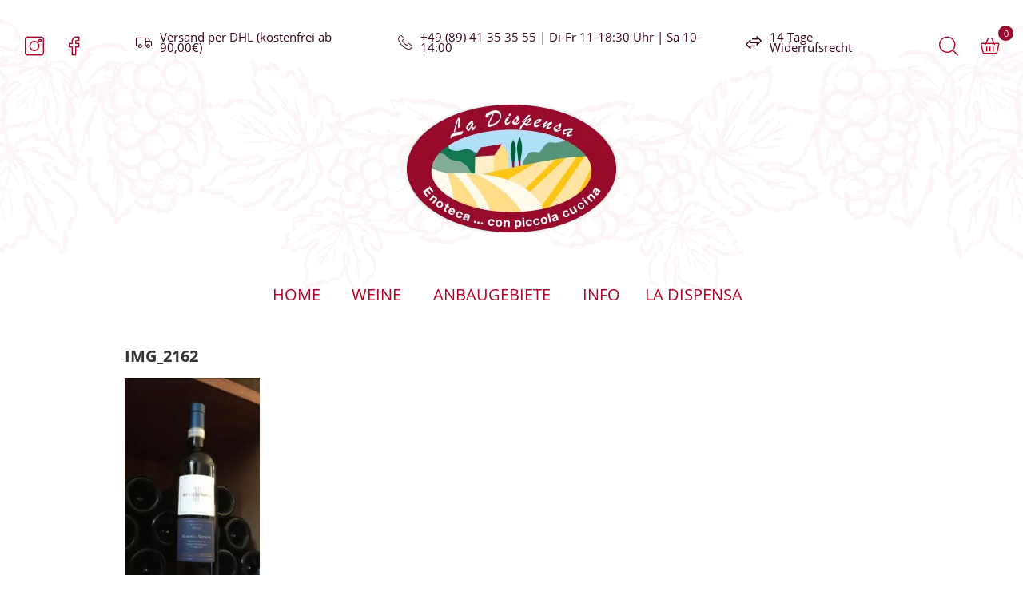

--- FILE ---
content_type: text/html; charset=UTF-8
request_url: https://www.shop.la-dispensa.de/?attachment_id=4111
body_size: 22209
content:
<!DOCTYPE html><html lang="de"><head><meta charset="UTF-8" /><meta name="viewport" content="width=device-width, initial-scale=1" /><meta http-equiv="X-UA-Compatible" content="IE=edge"><title>IMG_2162 &#8211; La Dispensa Onlineshop</title>
        <script data-no-optimize='true' type='text/javascript'>			
			var cookiedisallow_admin_ajax = 'https://www.shop.la-dispensa.de/wp-admin/admin-ajax.php';
			var disable_cookie_ids = '';
            function cookiedisallow_get_cookie(name) {
              var match = document.cookie.match(new RegExp('(^| )' + name + '=([^;]+)'));
              if (match) { return match[2];}
              else { return ''; }
            }			
			function cookiedisallow_sleep(ms) {
				return new Promise(resolve => setTimeout(resolve, ms));
			}
            async function cookiedisallow_add_script( attrs,sl=0 ) {				
				if(sl!=0) { 
					//cookiedisallow_sleep(sl); 
					await new Promise(resolve => setTimeout(resolve, sl));
				}				
				if(document.body!=null) {					
					var s = document.createElement( 'script' );
					for (var key in attrs) {
						s.setAttribute( key, attrs[key] );
					}
					//s.async = false;
					s.defer = true;			
					//console.log(s);
					document.body.appendChild( s );					
				} else {
					setTimeout(function(){cookiedisallow_add_script( attrs );},50);
				}
            }            
            cookiedisallow = cookiedisallow_get_cookie('cookiedisallow');
			function _ckdsllw(gr,id='',alt=[]) {					
				 
				if(id!=''&&disable_cookie_ids.indexOf(id)!=-1) {
					return true;
				}
				if(typeof cookiedisallow!=='undefined') {
					if(cookiedisallow==1||cookiedisallow.indexOf(gr)!=-1) {
						return true;
					}
					if(id!=''&&cookiedisallow.indexOf(id)!=-1) {
						return true;
					}					
					if(alt.length>0 ) {												
						for(var ii=0; ii<alt.length;ii++) {
							if(cookiedisallow.indexOf(alt[ii])!=-1) {								
								return true;
							}
						}
					}					
				}
				return false;
			}
		</script>
		<script type='text/javascript'>
			// google consent mode v2 for tags
			// Set defaults			
				window.dataLayer = window.dataLayer || [];
				if (typeof window.gtag === 'undefined') {
					window.gtag = function() { dataLayer.push(arguments); }
				}
				var ws_cm2_default={
					ad_storage: 'denied',
					ad_user_data: 'denied',
					ad_personalization: 'denied',
					analytics_storage: 'denied',
					functionality_storage: 'denied',
					personalization_storage: 'denied',
					security_storage: 'granted',	
					wait_for_update: 500
				};
				window.gtag('consent', 'default', ws_cm2_default );							
				console.log('cm2 default: ',ws_cm2_default);				
				
				var ws_cm2_dataLayer = {}			
				ws_cm2_dataLayer.ad_storage= _ckdsllw('marketing','google_ad_storage') ? 'granted':'denied';
				ws_cm2_dataLayer.ad_user_data= _ckdsllw('marketing','google_ad_user_data') ? 'granted':'denied';
				ws_cm2_dataLayer.ad_personalization= _ckdsllw('marketing','google_ad_personalization') ? 'granted':'denied';
				
				ws_cm2_dataLayer.functionality_storage= _ckdsllw('essential','google_functionality_storage') ? 'granted':'denied';
				ws_cm2_dataLayer.personalization_storage= _ckdsllw('essential','google_personalization_storage') ? 'granted':'denied';

				ws_cm2_dataLayer.analytics_storage= _ckdsllw('statistics','google_analytics_storage') ? 'granted':'denied';
		//			ws_cm2_dataLayer.security_storage= _ckdsllw('essential','google_security_storage') ? 'granted':'denied';
				ws_cm2_dataLayer.security_storage= 'granted';

				if(Object.keys(ws_cm2_dataLayer).length !== 0) {
					console.log('cm2 update:',ws_cm2_dataLayer);
					window.gtag('consent', 'update', ws_cm2_dataLayer);
				}		

				var ws_cm2_pushed = false;
				window.dataLayer.push({
					event: 'GTMEvent',
					eventCallback: function(containerId) {							
						if(ws_cm2_pushed) return ;
						ws_cm2_pushed = true;
						var consentState = google_tag_manager[containerId].dataLayer.get('consent');
						 // Push the consent status to the dataLayer														
						 // 'id':containerId,
						window.dataLayer.push({			
							'event': 'consent_status_update',
							'consent_status': {								
								'ad_storage': consentState ? consentState.ad_storage: ws_cm2_dataLayer.ad_storage,
								'analytics_storage': consentState ? consentState.analytics_storage : ws_cm2_dataLayer.analytics_storage,
								'ad_user_data': consentState ? consentState.ad_user_data: ws_cm2_dataLayer.ad_user_data,
								'ad_personalization': consentState ? consentState.ad_personalization : ws_cm2_dataLayer.ad_personalization,
								'functionality_storage': consentState ? consentState.functionality_storage : ws_cm2_dataLayer.functionality_storage,
								'personalization_storage': consentState ? consentState.personalization_storage : ws_cm2_dataLayer.personalization_storage,
								'security_storage': consentState ? consentState.security_storage : ws_cm2_dataLayer.security_storage,
							}
						  });						
					}
				});
				
        </script><link rel="profile" href="https://gmpg.org/xfn/11" /><link rel="pingback" href="https://www.shop.la-dispensa.de/xmlrpc.php" /><meta name='robots' content='index, follow, max-image-preview:large, max-snippet:-1, max-video-preview:-1' /><style>img:is([sizes="auto" i], [sizes^="auto," i]) { contain-intrinsic-size: 3000px 1500px }</style><link rel="canonical" href="https://www.shop.la-dispensa.de/" /><meta property="og:locale" content="de_DE" /><meta property="og:type" content="article" /><meta property="og:title" content="IMG_2162 &#8211; La Dispensa Onlineshop" /><meta property="og:url" content="https://www.shop.la-dispensa.de/" /><meta property="og:site_name" content="La Dispensa Onlineshop" /><meta property="article:publisher" content="https://www.facebook.com/pages/La-Dispensa-Enoteca/221972244535794" /><meta property="og:image" content="https://www.shop.la-dispensa.de" /><meta property="og:image:width" content="360" /><meta property="og:image:height" content="640" /><meta property="og:image:type" content="image/png" /><meta name="twitter:card" content="summary_large_image" /> <script type="application/ld+json" class="yoast-schema-graph">{"@context":"https://schema.org","@graph":[{"@type":"WebPage","@id":"https://www.shop.la-dispensa.de/","url":"https://www.shop.la-dispensa.de/","name":"IMG_2162 &#8211; La Dispensa Onlineshop","isPartOf":{"@id":"https://www.shop.la-dispensa.de/#website"},"primaryImageOfPage":{"@id":"https://www.shop.la-dispensa.de/#primaryimage"},"image":{"@id":"https://www.shop.la-dispensa.de/#primaryimage"},"thumbnailUrl":"https://www.shop.la-dispensa.de/wp-content/uploads/2021/11/IMG_2162.png","datePublished":"2021-11-01T10:51:55+00:00","breadcrumb":{"@id":"https://www.shop.la-dispensa.de/#breadcrumb"},"inLanguage":"de","potentialAction":[{"@type":"ReadAction","target":["https://www.shop.la-dispensa.de/"]}]},{"@type":"ImageObject","inLanguage":"de","@id":"https://www.shop.la-dispensa.de/#primaryimage","url":"https://www.shop.la-dispensa.de/wp-content/uploads/2021/11/IMG_2162.png","contentUrl":"https://www.shop.la-dispensa.de/wp-content/uploads/2021/11/IMG_2162.png","width":360,"height":640},{"@type":"BreadcrumbList","@id":"https://www.shop.la-dispensa.de/#breadcrumb","itemListElement":[{"@type":"ListItem","position":1,"name":"Home","item":"https://www.shop.la-dispensa.de/"},{"@type":"ListItem","position":2,"name":"ROERO ARNEIS DOCG 2023 &#8222;ARENARIUM&#8220; &#8211; Cantina del Nebbiolo &#8211; Vezza d&#8217;Alba/Piemont &#8211; 0,75 ltr. &#8211;","item":"https://www.shop.la-dispensa.de/produkt/roero-arneis-docg-2020-arenarium-cantina-del-nebbiolo-vezza-dalba-piemont/"},{"@type":"ListItem","position":3,"name":"IMG_2162"}]},{"@type":"WebSite","@id":"https://www.shop.la-dispensa.de/#website","url":"https://www.shop.la-dispensa.de/","name":"La Dispensa Onlineshop","description":"Ausgezeichnete Weine direkt aus Italien","publisher":{"@id":"https://www.shop.la-dispensa.de/#organization"},"potentialAction":[{"@type":"SearchAction","target":{"@type":"EntryPoint","urlTemplate":"https://www.shop.la-dispensa.de/?s={search_term_string}"},"query-input":{"@type":"PropertyValueSpecification","valueRequired":true,"valueName":"search_term_string"}}],"inLanguage":"de"},{"@type":"Organization","@id":"https://www.shop.la-dispensa.de/#organization","name":"La Dispensa","url":"https://www.shop.la-dispensa.de/","logo":{"@type":"ImageObject","inLanguage":"de","@id":"https://www.shop.la-dispensa.de/#/schema/logo/image/","url":"https://www.shop.la-dispensa.de/wp-content/uploads/2015/06/logo_ladispensa_03.png","contentUrl":"https://www.shop.la-dispensa.de/wp-content/uploads/2015/06/logo_ladispensa_03.png","width":264,"height":162,"caption":"La Dispensa"},"image":{"@id":"https://www.shop.la-dispensa.de/#/schema/logo/image/"},"sameAs":["https://www.facebook.com/pages/La-Dispensa-Enoteca/221972244535794","https://instagram.com/ladispensa_muc"]}]}</script>  <script defer src="[data-uri]"></script><link rel='stylesheet' id='ws-dsgvo-lato-css' href='https://www.shop.la-dispensa.de/wp-content/cache/autoptimize/css/autoptimize_single_bd93e390e686865292a778130aba167b.css?ver=1' type='text/css' media='' /><link rel='stylesheet' id='ws-dsgvo-opensans-css' href='https://www.shop.la-dispensa.de/wp-content/cache/autoptimize/css/autoptimize_single_47cf63a8e60d1fef6b77e324edc1f7be.css?ver=1' type='text/css' media='' /><style id='classic-theme-styles-inline-css' type='text/css'>/*! This file is auto-generated */
.wp-block-button__link{color:#fff;background-color:#32373c;border-radius:9999px;box-shadow:none;text-decoration:none;padding:calc(.667em + 2px) calc(1.333em + 2px);font-size:1.125em}.wp-block-file__button{background:#32373c;color:#fff;text-decoration:none}</style><link rel='stylesheet' id='Dispensa-fonts-css' href='https://www.shop.la-dispensa.de/wp-content/cache/autoptimize/css/autoptimize_single_f9f6495ee82df82db4516aa31d12d35e.css?ver=1.0.6' type='text/css' media='all' /><link rel='stylesheet' id='contact-form-7-css' href='https://www.shop.la-dispensa.de/wp-content/cache/autoptimize/css/autoptimize_single_64ac31699f5326cb3c76122498b76f66.css?ver=6.1.3' type='text/css' media='all' /><style id='woocommerce-inline-inline-css' type='text/css'>.woocommerce form .form-row .required { visibility: visible; }</style><link rel='stylesheet' id='cookiedisallow-frontend-css' href='https://www.shop.la-dispensa.de/wp-content/cache/autoptimize/css/autoptimize_single_2ba14721c244aadca62c41d8c99a4536.css?ver=2.0.126' type='text/css' media='all' /><link rel='stylesheet' id='brands-styles-css' href='https://www.shop.la-dispensa.de/wp-content/cache/autoptimize/css/autoptimize_single_48d56016b20f151be4f24ba6d0eb1be4.css?ver=10.3.5' type='text/css' media='all' /><link rel='stylesheet' id='vendipro-css' href='https://www.shop.la-dispensa.de/wp-content/cache/autoptimize/css/autoptimize_single_556c444e4d5c53db653050c0fbfe349a.css?ver=2eb7ce54020f87ea28ca94bd4c5824ad' type='text/css' media='all' /><style id='vendipro-inline-css' type='text/css'>header#hmain #logo a.logo-img img {
      			width: 180px;
      		}
        	.button, input[type=submit], button, .comment-reply-link, #nav-single a:hover, #nav-below a:hover, .page-link .pag-item, ul.page-numbers li .current {
	            background-color: #980a2b;
	            border: 1px solid #980a2b;
	        }
	        .button:hover, input[type=submit]:hover, button:hover {
				background-color: #980a2b;
				border: 1px solid #980a2b;
			}
			ul.tabs li.active a, div.flexslider-vp .flex-control-paging li a.flex-active, .widget_shopping_cart .cart-icon .cart-count, .woocommerce-MyAccount-navigation li.is-active a {
				background-color: #980a2b;
			}
			.entry-content a, .archive article .entry-header .entry-title a {
				color: #7b9f35;
			}
			.archive article .entry-header .entry-title a, .blog article .entry-header .entry-title a {
				color: #7b9f35;
			}
			li.product .star-rating { display: none; }
			
	    
	    		li.product {
	    			vertical-align: top;
	    		}</style><link rel='stylesheet' id='child-style-css' href='https://www.shop.la-dispensa.de/wp-content/cache/autoptimize/css/autoptimize_single_1b77fa709bacef09bc69a55ec35081b4.css?ver=1.0.1' type='text/css' media='all' /><link rel='stylesheet' id='cssinstagram_feed_lightcss-css' href='https://www.shop.la-dispensa.de/wp-content/cache/autoptimize/css/autoptimize_single_321dd6dbdedd6709e4497014d46288c5.css?ver=1.0.1' type='text/css' media='all' /><link rel='stylesheet' id='cssimage_link_blockcss-css' href='https://www.shop.la-dispensa.de/wp-content/cache/autoptimize/css/autoptimize_single_6226f0321c7288da3b58c31c8fdbb06c.css?ver=1.0.1' type='text/css' media='all' /><link rel='stylesheet' id='cssheader_imagecss-css' href='https://www.shop.la-dispensa.de/wp-content/cache/autoptimize/css/autoptimize_single_ff0c6d8fdc18a071bcfcf434d3d2ce7d.css?ver=1.0.1' type='text/css' media='all' /><link rel='stylesheet' id='cssaktion_blockcss-css' href='https://www.shop.la-dispensa.de/wp-content/cache/autoptimize/css/autoptimize_single_fe6f434c433c9964fdbe2d05b7b60890.css?ver=1.0.1' type='text/css' media='all' /><link rel='stylesheet' id='wpdreams-asl-basic-css' href='https://www.shop.la-dispensa.de/wp-content/cache/autoptimize/css/autoptimize_single_0c80eea46a2695f4a89f7e8df5b4b94c.css?ver=4.13.4' type='text/css' media='all' /><style id='wpdreams-asl-basic-inline-css' type='text/css'>div[id*='ajaxsearchlitesettings'].searchsettings .asl_option_inner label {
						font-size: 0px !important;
						color: rgba(0, 0, 0, 0);
					}
					div[id*='ajaxsearchlitesettings'].searchsettings .asl_option_inner label:after {
						font-size: 11px !important;
						position: absolute;
						top: 0;
						left: 0;
						z-index: 1;
					}
					.asl_w_container {
						width: 100%;
						margin: 0px 0px 0px 0px;
						min-width: 200px;
					}
					div[id*='ajaxsearchlite'].asl_m {
						width: 100%;
					}
					div[id*='ajaxsearchliteres'].wpdreams_asl_results div.resdrg span.highlighted {
						font-weight: bold;
						color: rgba(217, 49, 43, 1);
						background-color: rgba(238, 238, 238, 1);
					}
					div[id*='ajaxsearchliteres'].wpdreams_asl_results .results img.asl_image {
						width: 70px;
						height: 70px;
						object-fit: cover;
					}
					div[id*='ajaxsearchlite'].asl_r .results {
						max-height: none;
					}
					div[id*='ajaxsearchlite'].asl_r {
						position: absolute;
					}
				
						div.asl_r.asl_w.vertical .results .item::after {
							display: block;
							position: absolute;
							bottom: 0;
							content: '';
							height: 1px;
							width: 100%;
							background: #D8D8D8;
						}
						div.asl_r.asl_w.vertical .results .item.asl_last_item::after {
							display: none;
						}</style><link rel='stylesheet' id='wpdreams-asl-instance-css' href='https://www.shop.la-dispensa.de/wp-content/cache/autoptimize/css/autoptimize_single_3174c6856a9a534d015e5e43547daacd.css?ver=4.13.4' type='text/css' media='all' /><link rel='stylesheet' id='a3wc_sort_display-css' href='//www.shop.la-dispensa.de/wp-content/uploads/sass/wc_sort_display.min.css?ver=1728421522' type='text/css' media='all' /><link rel='stylesheet' id='woocommerce-gzd-layout-css' href='https://www.shop.la-dispensa.de/wp-content/cache/autoptimize/css/autoptimize_single_b033c894a5860d22ca49a68bffa1369e.css?ver=3.20.4' type='text/css' media='all' /><style id='woocommerce-gzd-layout-inline-css' type='text/css'>.woocommerce-checkout .shop_table { background-color: #eeeeee; } .product p.deposit-packaging-type { font-size: 1.25em !important; } p.woocommerce-shipping-destination { display: none; }
                .wc-gzd-nutri-score-value-a {
                    background: url(https://www.shop.la-dispensa.de/wp-content/plugins/woocommerce-germanized/assets/images/nutri-score-a.svg) no-repeat;
                }
                .wc-gzd-nutri-score-value-b {
                    background: url(https://www.shop.la-dispensa.de/wp-content/plugins/woocommerce-germanized/assets/images/nutri-score-b.svg) no-repeat;
                }
                .wc-gzd-nutri-score-value-c {
                    background: url(https://www.shop.la-dispensa.de/wp-content/plugins/woocommerce-germanized/assets/images/nutri-score-c.svg) no-repeat;
                }
                .wc-gzd-nutri-score-value-d {
                    background: url(https://www.shop.la-dispensa.de/wp-content/plugins/woocommerce-germanized/assets/images/nutri-score-d.svg) no-repeat;
                }
                .wc-gzd-nutri-score-value-e {
                    background: url(https://www.shop.la-dispensa.de/wp-content/plugins/woocommerce-germanized/assets/images/nutri-score-e.svg) no-repeat;
                }</style><link rel='stylesheet' id='fontawesome-css' href='https://www.shop.la-dispensa.de/wp-content/themes/vendipro/assets/css/font-awesome.min.css?ver=2eb7ce54020f87ea28ca94bd4c5824ad' type='text/css' media='all' /><link rel='stylesheet' id='flexslider-css' href='https://www.shop.la-dispensa.de/wp-content/cache/autoptimize/css/autoptimize_single_150ea42b481aa9e497cbdce184277b50.css?ver=2eb7ce54020f87ea28ca94bd4c5824ad' type='text/css' media='all' /><link rel='stylesheet' id='woocommerce_prettyPhoto_css-css' href='https://www.shop.la-dispensa.de/wp-content/cache/autoptimize/css/autoptimize_single_79ddccef2aa8b3768ee846135f33877b.css?ver=10.3.5' type='text/css' media='all' /> <script type="text/javascript" src="https://www.shop.la-dispensa.de/wp-includes/js/jquery/jquery.min.js?ver=3.7.1" id="jquery-core-js"></script> <script type="text/javascript" src="https://www.shop.la-dispensa.de/wp-includes/js/jquery/jquery-migrate.min.js?ver=3.4.1" id="jquery-migrate-js"></script> <script type="text/javascript" src="https://www.shop.la-dispensa.de/wp-content/plugins/woocommerce/assets/js/jquery-blockui/jquery.blockUI.min.js?ver=2.7.0-wc.10.3.5" id="wc-jquery-blockui-js" data-wp-strategy="defer"></script> <script defer id="wc-add-to-cart-js-extra" src="[data-uri]"></script> <script defer type="text/javascript" src="https://www.shop.la-dispensa.de/wp-content/plugins/woocommerce/assets/js/frontend/add-to-cart.min.js?ver=10.3.5" id="wc-add-to-cart-js" data-wp-strategy="defer"></script> <script type="text/javascript" src="https://www.shop.la-dispensa.de/wp-content/plugins/woocommerce/assets/js/js-cookie/js.cookie.min.js?ver=2.1.4-wc.10.3.5" id="wc-js-cookie-js" defer="defer" data-wp-strategy="defer"></script> <script defer id="woocommerce-js-extra" src="[data-uri]"></script> <script type="text/javascript" src="https://www.shop.la-dispensa.de/wp-content/plugins/woocommerce/assets/js/frontend/woocommerce.min.js?ver=10.3.5" id="woocommerce-js" defer="defer" data-wp-strategy="defer"></script> <script defer type="text/javascript" src="https://www.shop.la-dispensa.de/wp-content/cache/autoptimize/js/autoptimize_single_3a10b06f177c968b918d6eb5d84bbffc.js?ver=2.0.126" id="cookiedisallow-frontend-js"></script> <script defer type="text/javascript" src="https://www.shop.la-dispensa.de/wp-content/cache/autoptimize/js/autoptimize_single_4ad474e3e3475e508182e1073c80c80a.js?ver=8.7.2" id="vc_woocommerce-add-to-cart-js-js"></script> <script type="text/javascript" src="https://www.shop.la-dispensa.de/wp-content/plugins/woocommerce/assets/js/prettyPhoto/jquery.prettyPhoto.min.js?ver=3.1.6-wc.10.3.5" id="wc-prettyPhoto-js" defer="defer" data-wp-strategy="defer"></script> <script type="text/javascript" src="https://www.shop.la-dispensa.de/wp-content/plugins/woocommerce/assets/js/prettyPhoto/jquery.prettyPhoto.init.min.js?ver=10.3.5" id="wc-prettyPhoto-init-js" defer="defer" data-wp-strategy="defer"></script> <script type="text/javascript" src="https://www.shop.la-dispensa.de/wp-content/plugins/woocommerce/assets/js/flexslider/jquery.flexslider.min.js?ver=2.7.2-wc.10.3.5" id="wc-flexslider-js" defer="defer" data-wp-strategy="defer"></script> <link rel='shortlink' href='https://www.shop.la-dispensa.de/?p=4111' /><link rel="alternate" title="oEmbed (JSON)" type="application/json+oembed" href="https://www.shop.la-dispensa.de/wp-json/oembed/1.0/embed?url=https%3A%2F%2Fwww.shop.la-dispensa.de%2F%3Fattachment_id%3D4111" /><link rel="alternate" title="oEmbed (XML)" type="text/xml+oembed" href="https://www.shop.la-dispensa.de/wp-json/oembed/1.0/embed?url=https%3A%2F%2Fwww.shop.la-dispensa.de%2F%3Fattachment_id%3D4111&#038;format=xml" />  <!-- Google Tag Manager modified --><script>if(_ckdsllw('statistics','gtm',["marketing"])){cookiedisallow_add_script({src:'https://www.googletagmanager.com/gtag/js?id=G-361242558'},0 );}</script> <script defer src="[data-uri]"></script> <script defer src="[data-uri]"></script><script type="text/javascript">(function(url){
	if(/(?:Chrome\/26\.0\.1410\.63 Safari\/537\.31|WordfenceTestMonBot)/.test(navigator.userAgent)){ return; }
	var addEvent = function(evt, handler) {
		if (window.addEventListener) {
			document.addEventListener(evt, handler, false);
		} else if (window.attachEvent) {
			document.attachEvent('on' + evt, handler);
		}
	};
	var removeEvent = function(evt, handler) {
		if (window.removeEventListener) {
			document.removeEventListener(evt, handler, false);
		} else if (window.detachEvent) {
			document.detachEvent('on' + evt, handler);
		}
	};
	var evts = 'contextmenu dblclick drag dragend dragenter dragleave dragover dragstart drop keydown keypress keyup mousedown mousemove mouseout mouseover mouseup mousewheel scroll'.split(' ');
	var logHuman = function() {
		if (window.wfLogHumanRan) { return; }
		window.wfLogHumanRan = true;
		var wfscr = document.createElement('script');
		wfscr.type = 'text/javascript';
		wfscr.async = true;
		wfscr.src = url + '&r=' + Math.random();
		(document.getElementsByTagName('head')[0]||document.getElementsByTagName('body')[0]).appendChild(wfscr);
		for (var i = 0; i < evts.length; i++) {
			removeEvent(evts[i], logHuman);
		}
	};
	for (var i = 0; i < evts.length; i++) {
		addEvent(evts[i], logHuman);
	}
})('//www.shop.la-dispensa.de/?wordfence_lh=1&hid=38D09805C7A48F5633A77890BEAFE2C7');</script><script defer src="[data-uri]"></script> <noscript><style>.woocommerce-product-gallery{ opacity: 1 !important; }</style></noscript><style type="text/css">/*
            .cookiedisallow-overlay {
                background-color: rgba(0,0,0,0.3); 
            }
		*/	
            .cookiedisallow-fixed-banner, .cookiedisallow-fixed-banner.mini-banner {
                background-color: #FFFFFF; 
            }
			@supports not selector(::-webkit-scrollbar) {
				.cookiedisallow-popup .cookiedisallow-modal-descr {
					scrollbar-color: #000 #FFFFFF;
				}
			}	
            .cookiedisallow-popup .cookiedisallow-modal-descr::-webkit-scrollbar-track {
                background: #FFFFFF;
            }
            .cookiedisallow-popup .cookiedisallow-modal-descr::-webkit-scrollbar-thumb {
                background-color: #000;
                border: 3px solid #FFFFFF;
            }
            /* .cookiedisallow-options-item, .cookiedisallow-options-item-data .empty-row > * {
                 background-color: #ddd; 
            } */
			.cookiedisallow-options-item-show {
                 background-color: #ddd; 
			}
/*            .cookiedisallow-options-item-data th, .cookiedisallow-options-item-data td {
                border-bottom: 2px solid #ddd; 
            }
*/			
            .cookiedisallow-options-item {
                color: #000; 
            }
            .cookiedisallow-fixed-banner, .cookiedisallow-modal-content, a.cookiedisallow-description-window,
            .cookiedisallow-fixed-banner.mini-banner {
                color:#000; 
            }
            .cookiedisallow-description-window svg {
                fill: #000;
            }
            .cookiedisallow-fixed-banner h2, .cookiedisallow-modal-content h2,
            .cookiedisallow-fixed-banner h3, .cookiedisallow-modal-content h3,
            .cookiedisallow-fixed-banner h4, .cookiedisallow-modal-content h4,
			.cookiedisallow-options-item > label {
                color:#000; 
				font-weight:500;
            }
/* styles for featured/links */
			.disallow_link, .cookiedisallow-description-window, .cookiedisallow-options-item-turn,
            .cookiedisallow-modal-content a:not(.cookiedisallow-description-window),
			.cookiedisallow-options-item-show.active a,
			.bar_disallow_link {
               color:#B10328!important;
			   transition: all .5s	
            }
			.disallow_link, .cookiedisallow-description-window, .cookiedisallow-options-item-turn,
            .cookiedisallow-modal-content a:not(.cookiedisallow-description-window),
			.cookiedisallow-options-item-show.active a {
			   font-weight: normal!important;
			}
			.disallow_link, .cookiedisallow-description-window,
            .cookiedisallow-modal-content a:not(.cookiedisallow-description-window),
			.cookiedisallow-options-item-show.active a {			
			   	
					text-decoration: none!important; 
			   	
            }
			
        /*   .cookiedisallow-modal-content a:not(.cookiedisallow-description-window) svg, */
		    .cookiedisallowoverlay-close svg, 
			.cookiedisallow-description-back svg,
			.cookiedisallowoverlay-close svg,
			.cookiedisallow-description-window svg,
		    .cookiedisallow-modal-content a svg,
			.disallow_link svg,
			.bar_disallow_link svg {
               fill: #000;
			   transition: fill .5s	
           }
			.cookiedisallow-options-item-turn svg {
               fill: #B10328;
			   transition: fill .5s	
			}
/* hover colors/styles */	
		   .disallow_link:hover,	
		   .cookiedisallow-description-window:hover,
		   .cookiedisallow-options-item-turn:hover, 
		   .cookiedisallow-modal-content a:hover, 
           .cookiedisallow-modal-content a:focus, .cookiedisallow-modal-content a.active,
		   .bar_disallow_link:hover {
               color:#8a021f!important;
			   					text-decoration: underline!important; 
			   			   
           }
   		   .bar_disallow_link:hover {
               color:#8a021f!important;
			}
		    .cookiedisallowoverlay-close:hover svg, 
			.cookiedisallow-description-back:hover svg,
			.cookiedisallowoverlay-close:hover svg,
			.cookiedisallow-description-window:hover svg,
			.cookiedisallow-options-item-turn:hover svg,
		    .cookiedisallow-modal-content a:hover svg,
			.disallow_link:hover svg,
			.bar_disallow_link:hover svg {
               fill: #8a021f;
           }
/* checkbox styles */	
						   .cookie-slider, input[disabled]:checked +.cookie-slider {
					background-color: #000!important;
				}
				input:not(:checked) +.cookie-slider {				
					opacity:.8
			   }
				input[disabled]:checked +.cookie-slider {				
					opacity:.4
			   }
			   .cookiedisallow-checkbox input:not(:checked) .cookiedisallow-checkbox-indicator {
					border-color: #000!important;
					opacity: .8
			   }
									   .cookiedisallow-checkbox input:checked~.cookiedisallow-checkbox-indicator {
					background-color: #B10328!important;
					border-color: #B10328!important;
				}
			   input:checked+.cookie-slider {
					background-color: #B10328!important;
				}
				   
/*  common & float buttons styles */
		   .cookiedisallow-btn-save,
		   .cookiedisallow-btn-accept,
		   .cookiedisallow_inline_button,
		   .cookie_deny_button,
		   #cookiedisallow-callback_button,
		   #cookiedisallow-wrap-recall,
		   .cookiedisallow-mode-button
		   {
				transition: all .5s
		   }
		   #cookiedisallow-callback_button svg,
		   #cookiedisallow-wrap-recall svg,
		   .cookiedisallow-mode-button svg {
				transition: fill .5s
		   }
		   
		   
		   .cookiedisallow-btn-save {
				background-color:#B30328!important; 
				color:#FFFFFF!important;
														   }
		   .cookiedisallow-btn-save:hover, .cookiedisallow-btn-save:focus{
				background-color:#76021a!important; 
				color:#FFFFFF!important;
						   }
		   .cookiedisallow-btn-accept, .cookiedisallow-btn-customize {
				background-color:#B30328!important; 
				color:#FFFFFF!important;
														   }
		   .cookiedisallow-btn-accept:hover, .cookiedisallow-btn-accept:focus,
		   .cookiedisallow-btn-customize:hover, .cookiedisallow-btn-customize:focus {
				background-color:#76021a!important; 
				color:#FFFFFF!important;
						   }
		   
		   .cookie_deny_button {
				background-color:#B30328!important; 
				color:#FFFFFF!important;
														   }
		   .cookie_deny_button:hover, .cookie_deny_button:focus {
				background-color:#76021a!important; 
				color:#FFFFFF!important;
						   }
		   
				   #cookiedisallow-callback_button, .cookiedisallow-mode-button, #cookiedisallow-wrap-recall {
				background-color:rgba(255,255,255,0.9)!important; 
				color:#000000!important;
																	border-radius:0px!important;
						   }
		   #cookiedisallow-callback_button svg, .cookiedisallow-mode-button svg, #cookiedisallow-wrap-recall svg {
				fill:#000000!important;
		   }
		   #cookiedisallow-callback_button:hover, #cookiedisallow-callback_button:focus,
		   #cookiedisallow-wrap-recall:hover, #cookiedisallow-wrap-recall:focus,
		   .cookiedisallow-mode-button:hover, .cookiedisallow-mode-button:focus {
				background-color:rgba(255,255,255,0.8)!important; 
				color:#000000!important;
						   }
		   #cookiedisallow-callback_button:hover svg, #cookiedisallow-callback_button:focus svg,
		   #cookiedisallow-wrap-recall:hover svg, #cookiedisallow-wrap-recall:focus svg,
		   .cookiedisallow-mode-button:hover svg, .cookiedisallow-mode-button:focus svg {
				fill:#000000!important;
		   }</style><meta name="generator" content="Powered by WPBakery Page Builder - drag and drop page builder for WordPress."/><link rel="icon" href="https://www.shop.la-dispensa.de/wp-content/uploads/2015/08/cropped-favicon_shop-32x32.jpg" sizes="32x32" /><link rel="icon" href="https://www.shop.la-dispensa.de/wp-content/uploads/2015/08/cropped-favicon_shop-192x192.jpg" sizes="192x192" /><link rel="apple-touch-icon" href="https://www.shop.la-dispensa.de/wp-content/uploads/2015/08/cropped-favicon_shop-180x180.jpg" /><meta name="msapplication-TileImage" content="https://www.shop.la-dispensa.de/wp-content/uploads/2015/08/cropped-favicon_shop-270x270.jpg" /><style type="text/css" id="wp-custom-css">.single-product .woocommerce-product-gallery ol li:first-child {
    display: none !important;
}

.flex-control-thumbs img {
	height: auto;
}

.wc-gzd-additional-info {
	font-weight: bold;
}

.available-on-backorder  {
	font-weight: bold;
	color: red;
}</style><noscript><style>.wpb_animate_when_almost_visible { opacity: 1; }</style></noscript></head><body class="attachment wp-singular attachment-template-default single single-attachment postid-4111 attachmentid-4111 attachment-png wp-theme-vendipro wp-child-theme-vendipro-child theme-vendipro woocommerce-no-js woocommerce-3 wpb-js-composer js-comp-ver-8.7.2 vc_responsive"><header id="hmain"><div id="hbar"><div class="container container-nomargin"><div id="hbar-features"><div class="ws_feature truck"> <i class="icon-delivery-truck"></i>Versand per DHL (kostenfrei ab 90,00€)</div><div class="ws_feature phone"> <i class="icon-telephone"></i>+49 (89) 41 35 35 55 | Di-Fr 11-18:30 Uhr | Sa 10-14:00</div><div class="ws_feature transfer"> <i class="icon-transfer"></i>14 Tage Widerrufsrecht</div></div></div></div><div class="header-inner"><div class="container"><div id="hbar-social"> <a href="https://instagram.com/ladispensa_muc" target="_blank" title="instagram"><i class="icon-instagram2"></i></a><a href="https://www.facebook.com/pages/La-Dispensa-Enoteca/221972244535794" target="_blank" title="facebook"><i class="icon-facebook3"></i></a></div><div class="widgets" id="widgets-header"><div class="grid grid-2"><div id="logo" class="widget column"> <a href="https://www.shop.la-dispensa.de/" class="logo-text " rel="home" title="La Dispensa Onlineshop"> <span class="pagetitle">La Dispensa Onlineshop</span> <span class="subtitle">Ausgezeichnete Weine direkt aus Italien</span> </a> <a class="logo-img logo-active" href="https://www.shop.la-dispensa.de/" title="La Dispensa Onlineshop" rel="home"><span class="logo-helper"></span><picture><source data-srcset="https://www.shop.la-dispensa.de/wp-content/webp-express/webp-images/uploads/2015/06/logo_ladispensa_03.png.webp" type="image/webp"><img src="https://www.shop.la-dispensa.de/wp-content/uploads/2015/06/logo_ladispensa_03.png" rel="logo" class="webpexpress-processed"></picture></a></div></div></div><div id="hbar-cart"><div class="widget column widget_shopping_cart" id="widget_shopping_cart"><div class="header-search"> <a class="search-icon"><i class="icon-magnifying-glass"></i></a><div class="block-search"><div class="asl_w_container asl_w_container_1" data-id="1" data-instance="1"><div id='ajaxsearchlite1'
 data-id="1"
 data-instance="1"
 class="asl_w asl_m asl_m_1 asl_m_1_1"><div class="probox"><div class='prosettings' style='display:none;' data-opened=0><div class='innericon'> <svg version="1.1" xmlns="http://www.w3.org/2000/svg" xmlns:xlink="http://www.w3.org/1999/xlink" x="0px" y="0px" width="22" height="22" viewBox="0 0 512 512" enable-background="new 0 0 512 512" xml:space="preserve"> <polygon transform = "rotate(90 256 256)" points="142.332,104.886 197.48,50 402.5,256 197.48,462 142.332,407.113 292.727,256 "/> </svg></div></div><div class='proinput'><form role="search" action='#' autocomplete="off"
 aria-label="Search form"> <input aria-label="Search input"
 type='search' class='orig'
 tabindex="0"
 name='phrase'
 placeholder='Hier Suchbegriff eingeben ...'
 value=''
 autocomplete="off"/> <input aria-label="Search autocomplete"
 type='text'
 class='autocomplete'
 tabindex="-1"
 name='phrase'
 value=''
 autocomplete="off" disabled/> <input type='submit' value="Start search" style='width:0; height: 0; visibility: hidden;'></form></div> <button class='promagnifier' tabindex="0" aria-label="Search magnifier"> <span class='innericon' style="display:block;"> <svg version="1.1" xmlns="http://www.w3.org/2000/svg" xmlns:xlink="http://www.w3.org/1999/xlink" x="0px" y="0px" width="22" height="22" viewBox="0 0 512 512" enable-background="new 0 0 512 512" xml:space="preserve"> <path d="M460.355,421.59L353.844,315.078c20.041-27.553,31.885-61.437,31.885-98.037
 C385.729,124.934,310.793,50,218.686,50C126.58,50,51.645,124.934,51.645,217.041c0,92.106,74.936,167.041,167.041,167.041
 c34.912,0,67.352-10.773,94.184-29.158L419.945,462L460.355,421.59z M100.631,217.041c0-65.096,52.959-118.056,118.055-118.056
 c65.098,0,118.057,52.959,118.057,118.056c0,65.096-52.959,118.056-118.057,118.056C153.59,335.097,100.631,282.137,100.631,217.041
 z"/> </svg> </span> </button><div class='proloading'><div class="asl_loader"><div class="asl_loader-inner asl_simple-circle"></div></div></div><div class='proclose'> <svg version="1.1" xmlns="http://www.w3.org/2000/svg" xmlns:xlink="http://www.w3.org/1999/xlink" x="0px"
 y="0px"
 width="12" height="12" viewBox="0 0 512 512" enable-background="new 0 0 512 512"
 xml:space="preserve"> <polygon points="438.393,374.595 319.757,255.977 438.378,137.348 374.595,73.607 255.995,192.225 137.375,73.622 73.607,137.352 192.246,255.983 73.622,374.625 137.352,438.393 256.002,319.734 374.652,438.378 "/> </svg></div></div></div><div class='asl_data_container' style="display:none !important;"><div class="asl_init_data wpdreams_asl_data_ct"
 style="display:none !important;"
 id="asl_init_id_1"
 data-asl-id="1"
 data-asl-instance="1"
 data-settings="{&quot;homeurl&quot;:&quot;https:\/\/www.shop.la-dispensa.de\/&quot;,&quot;resultstype&quot;:&quot;vertical&quot;,&quot;resultsposition&quot;:&quot;hover&quot;,&quot;itemscount&quot;:4,&quot;charcount&quot;:0,&quot;highlight&quot;:false,&quot;highlightWholewords&quot;:true,&quot;singleHighlight&quot;:false,&quot;scrollToResults&quot;:{&quot;enabled&quot;:false,&quot;offset&quot;:0},&quot;resultareaclickable&quot;:1,&quot;autocomplete&quot;:{&quot;enabled&quot;:true,&quot;lang&quot;:&quot;de&quot;,&quot;trigger_charcount&quot;:0},&quot;mobile&quot;:{&quot;menu_selector&quot;:&quot;#menu-toggle&quot;},&quot;trigger&quot;:{&quot;click&quot;:&quot;results_page&quot;,&quot;click_location&quot;:&quot;same&quot;,&quot;update_href&quot;:false,&quot;return&quot;:&quot;results_page&quot;,&quot;return_location&quot;:&quot;same&quot;,&quot;facet&quot;:true,&quot;type&quot;:true,&quot;redirect_url&quot;:&quot;?s={phrase}&quot;,&quot;delay&quot;:300},&quot;animations&quot;:{&quot;pc&quot;:{&quot;settings&quot;:{&quot;anim&quot;:&quot;fadedrop&quot;,&quot;dur&quot;:300},&quot;results&quot;:{&quot;anim&quot;:&quot;fadedrop&quot;,&quot;dur&quot;:300},&quot;items&quot;:&quot;voidanim&quot;},&quot;mob&quot;:{&quot;settings&quot;:{&quot;anim&quot;:&quot;fadedrop&quot;,&quot;dur&quot;:300},&quot;results&quot;:{&quot;anim&quot;:&quot;fadedrop&quot;,&quot;dur&quot;:300},&quot;items&quot;:&quot;voidanim&quot;}},&quot;autop&quot;:{&quot;state&quot;:true,&quot;phrase&quot;:&quot;&quot;,&quot;count&quot;:&quot;1&quot;},&quot;resPage&quot;:{&quot;useAjax&quot;:false,&quot;selector&quot;:&quot;#main&quot;,&quot;trigger_type&quot;:true,&quot;trigger_facet&quot;:true,&quot;trigger_magnifier&quot;:false,&quot;trigger_return&quot;:false},&quot;resultsSnapTo&quot;:&quot;left&quot;,&quot;results&quot;:{&quot;width&quot;:&quot;auto&quot;,&quot;width_tablet&quot;:&quot;auto&quot;,&quot;width_phone&quot;:&quot;auto&quot;},&quot;settingsimagepos&quot;:&quot;right&quot;,&quot;closeOnDocClick&quot;:true,&quot;overridewpdefault&quot;:true,&quot;override_method&quot;:&quot;get&quot;}"></div><div id="asl_hidden_data"> <svg style="position:absolute" height="0" width="0"> <filter id="aslblur"> <feGaussianBlur in="SourceGraphic" stdDeviation="4"/> </filter> </svg> <svg style="position:absolute" height="0" width="0"> <filter id="no_aslblur"></filter> </svg></div></div><div id='ajaxsearchliteres1'
 class='vertical wpdreams_asl_results asl_w asl_r asl_r_1 asl_r_1_1'><div class="results"><div class="resdrg"></div></div></div><div id='__original__ajaxsearchlitesettings1'
 data-id="1"
 class="searchsettings wpdreams_asl_settings asl_w asl_s asl_s_1"><form name='options'
 aria-label="Search settings form"
 autocomplete = 'off'> <input type="hidden" name="filters_changed" style="display:none;" value="0"> <input type="hidden" name="filters_initial" style="display:none;" value="1"><div class="asl_option_inner hiddend"> <input type='hidden' name='qtranslate_lang' id='qtranslate_lang'
 value='0'/></div><fieldset class="asl_sett_scroll"><legend style="display: none;">Generic selectors</legend><div class="asl_option" tabindex="0"><div class="asl_option_inner"> <input type="checkbox" value="exact"
 aria-label="Exact matches only"
 name="asl_gen[]" /><div class="asl_option_checkbox"></div></div><div class="asl_option_label"> Exact matches only</div></div><div class="asl_option" tabindex="0"><div class="asl_option_inner"> <input type="checkbox" value="title"
 aria-label="Search in title"
 name="asl_gen[]"  checked="checked"/><div class="asl_option_checkbox"></div></div><div class="asl_option_label"> Search in title</div></div><div class="asl_option" tabindex="0"><div class="asl_option_inner"> <input type="checkbox" value="content"
 aria-label="Search in content"
 name="asl_gen[]"  checked="checked"/><div class="asl_option_checkbox"></div></div><div class="asl_option_label"> Search in content</div></div><div class="asl_option_inner hiddend"> <input type="checkbox" value="excerpt"
 aria-label="Search in excerpt"
 name="asl_gen[]"  checked="checked"/><div class="asl_option_checkbox"></div></div></fieldset><fieldset class="asl_sett_scroll"><legend style="display: none;">Post Type Selectors</legend><div class="asl_option_inner hiddend"> <input type="checkbox" value="post"
 aria-label="Hidden option, ignore please"
 name="customset[]" checked="checked"/></div><div class="asl_option_inner hiddend"> <input type="checkbox" value="page"
 aria-label="Hidden option, ignore please"
 name="customset[]" checked="checked"/></div><div class="asl_option_inner hiddend"> <input type="checkbox" value="product"
 aria-label="Hidden option, ignore please"
 name="customset[]" checked="checked"/></div></fieldset></form></div></div></div></div><div class="widget_shopping_cart_content"> <a class="wc-forward cart-icon ws-cart-icon" href="https://www.shop.la-dispensa.de/cart/"> <i class="icon-shopping-cart1"></i> <span class="quantity cart-count">0</span> </a></div><div class="mobile mobile-nav"> <a class="mobile-nav-trigger" href="#"><i class="icon-menu"></i></a></div></div></div></div></div><div class="container container-nomargin"><nav class="navbar" role="navigation"><div class="menu-center"><ul id="menu-header" class="nav slimmenu"><li id="menu-item-2844" class="menu-item menu-item-type-post_type menu-item-object-page menu-item-home menu-item-2844"><a href="https://www.shop.la-dispensa.de/">Home</a></li><li id="menu-item-349" class="menu-item menu-item-type-custom menu-item-object-custom menu-item-has-children menu-item-349"><a href="#">Weine</a><ul class="sub-menu"><li id="menu-item-332" class="menu-item menu-item-type-post_type menu-item-object-page menu-item-332"><a href="https://www.shop.la-dispensa.de/kategorien/rotweine/">Rotweine</a></li><li id="menu-item-333" class="menu-item menu-item-type-post_type menu-item-object-page menu-item-333"><a href="https://www.shop.la-dispensa.de/kategorien/weissweine/">Weißweine</a></li><li id="menu-item-354" class="menu-item menu-item-type-post_type menu-item-object-page menu-item-354"><a href="https://www.shop.la-dispensa.de/kategorien/schaumweine/">Schaumweine</a></li><li id="menu-item-330" class="menu-item menu-item-type-post_type menu-item-object-page menu-item-330"><a href="https://www.shop.la-dispensa.de/kategorien/magnum/">Magnum</a></li><li id="menu-item-492" class="menu-item menu-item-type-post_type menu-item-object-page menu-item-492"><a href="https://www.shop.la-dispensa.de/489-2/">Grappa / Liköre</a></li></ul></li><li id="menu-item-574" class="menu-item menu-item-type-custom menu-item-object-custom menu-item-has-children menu-item-574"><a href="#">Anbaugebiete</a><ul class="sub-menu"><li id="menu-item-575" class="menu-item menu-item-type-custom menu-item-object-custom menu-item-575"><a href="https://www.shop.la-dispensa.de/produkt-schlagwort/abruzzen/">Abruzzen</a></li><li id="menu-item-576" class="menu-item menu-item-type-custom menu-item-object-custom menu-item-576"><a href="https://www.shop.la-dispensa.de/produkt-schlagwort/apulien/">Apulien</a></li><li id="menu-item-577" class="menu-item menu-item-type-custom menu-item-object-custom menu-item-577"><a href="https://www.shop.la-dispensa.de/produkt-schlagwort/basilikata/">Basilikata</a></li><li id="menu-item-578" class="menu-item menu-item-type-custom menu-item-object-custom menu-item-578"><a href="https://www.shop.la-dispensa.de/produkt-schlagwort/emilia-romagna/">Emilia Romagna</a></li><li id="menu-item-579" class="menu-item menu-item-type-custom menu-item-object-custom menu-item-579"><a href="https://www.shop.la-dispensa.de/produkt-schlagwort/friaul/">Friaul</a></li><li id="menu-item-580" class="menu-item menu-item-type-custom menu-item-object-custom menu-item-580"><a href="https://www.shop.la-dispensa.de/produkt-schlagwort/kampanien/">Kampanien</a></li><li id="menu-item-581" class="menu-item menu-item-type-custom menu-item-object-custom menu-item-581"><a href="https://www.shop.la-dispensa.de/produkt-schlagwort/marken/">Marken</a></li><li id="menu-item-582" class="menu-item menu-item-type-custom menu-item-object-custom menu-item-582"><a href="https://www.shop.la-dispensa.de/produkt-schlagwort/piemont/">Piemont</a></li><li id="menu-item-583" class="menu-item menu-item-type-custom menu-item-object-custom menu-item-583"><a href="https://www.shop.la-dispensa.de/produkt-schlagwort/sizilien/">Sizilien</a></li><li id="menu-item-584" class="menu-item menu-item-type-custom menu-item-object-custom menu-item-584"><a href="https://www.shop.la-dispensa.de/produkt-schlagwort/toskana/">Toskana</a></li><li id="menu-item-586" class="menu-item menu-item-type-custom menu-item-object-custom menu-item-586"><a href="https://www.shop.la-dispensa.de/produkt-schlagwort/triest/">Triest</a></li><li id="menu-item-587" class="menu-item menu-item-type-custom menu-item-object-custom menu-item-587"><a href="https://www.shop.la-dispensa.de/produkt-schlagwort/umbrien/">Umbrien</a></li><li id="menu-item-588" class="menu-item menu-item-type-custom menu-item-object-custom menu-item-588"><a href="https://www.shop.la-dispensa.de/produkt-schlagwort/veneto/">Veneto</a></li></ul></li><li id="menu-item-307" class="menu-item menu-item-type-custom menu-item-object-custom menu-item-has-children menu-item-307"><a href="#">Info</a><ul class="sub-menu"><li id="menu-item-337" class="menu-item menu-item-type-post_type menu-item-object-page menu-item-337"><a href="https://www.shop.la-dispensa.de/info/kontakt/">Kontakt</a></li><li id="menu-item-338" class="menu-item menu-item-type-post_type menu-item-object-page menu-item-338"><a href="https://www.shop.la-dispensa.de/info/my-account/">Mein Konto</a></li><li id="menu-item-305" class="menu-item menu-item-type-post_type menu-item-object-page menu-item-305"><a href="https://www.shop.la-dispensa.de/info/bezahlmoeglichkeiten/">Zahlungsmethoden</a></li><li id="menu-item-306" class="menu-item menu-item-type-post_type menu-item-object-page menu-item-306"><a href="https://www.shop.la-dispensa.de/info/versandmethoden/">Versandmethoden</a></li><li id="menu-item-399" class="menu-item menu-item-type-post_type menu-item-object-page menu-item-399"><a href="https://www.shop.la-dispensa.de/widerrufsbelehrung-2/">Widerrufsbelehrung</a></li></ul></li><li id="menu-item-356" class="menu-item menu-item-type-custom menu-item-object-custom menu-item-356"><a target="_blank" href="http://www.la-dispensa.de/"><i class="icon-signout"></i>La Dispensa</a></li></ul></div></nav></div></header><div class="container" id="main-wrapper"><div id="primary" class=""><div id="content" role="main"><article id="post-4111" class="post-4111 attachment type-attachment status-inherit hentry"><header class="entry-header"><h1 class="entry-title">IMG_2162</h1></header><div class="entry-content"><p class="attachment"><a href='https://www.shop.la-dispensa.de/wp-content/uploads/2021/11/IMG_2162.png'><picture><source data-srcset="https://www.shop.la-dispensa.de/wp-content/webp-express/webp-images/uploads/2021/11/IMG_2162-169x300.png.webp 169w, https://www.shop.la-dispensa.de/wp-content/webp-express/webp-images/uploads/2021/11/IMG_2162-300x533.png.webp 300w, https://www.shop.la-dispensa.de/wp-content/webp-express/webp-images/uploads/2021/11/IMG_2162.png.webp 360w" sizes="(max-width: 169px) 100vw, 169px" type="image/webp"><img fetchpriority="high" decoding="async" width="169" height="300" src="https://www.shop.la-dispensa.de/wp-content/uploads/2021/11/IMG_2162-169x300.png" class="attachment-medium size-medium webpexpress-processed" alt="" srcset="https://www.shop.la-dispensa.de/wp-content/uploads/2021/11/IMG_2162-169x300.png 169w, https://www.shop.la-dispensa.de/wp-content/uploads/2021/11/IMG_2162-300x533.png 300w, https://www.shop.la-dispensa.de/wp-content/uploads/2021/11/IMG_2162.png 360w" sizes="(max-width: 169px) 100vw, 169px"></picture></a></p></div><footer class="entry-meta"> Dieser Beitrag wurde veröffentlicht von <a href="https://www.shop.la-dispensa.de/author/peter/">Peter Bluhm</a>. Speichern Sie den <a href="https://www.shop.la-dispensa.de/?attachment_id=4111" title="Permalink to IMG_2162" rel="bookmark">permalink</a> als Bookmark.</footer></article><nav id="nav-single"><h3 class="assistive-text">Artikelnavigation</h3> <span class="nav-previous"><a href="https://www.shop.la-dispensa.de/produkt/roero-arneis-docg-2020-arenarium-cantina-del-nebbiolo-vezza-dalba-piemont/" rel="prev"><span class="meta-nav">&larr;</span> Vorherige</a></span> <span class="nav-next"></span></nav></div></div><div class="sidebar vp-sticky"></div></div><footer id="bottom"><div class="container"><div class="widgets" id="widgets-footer"><div class="grid grid-2"><div class="column widget widget_text" id="text-3"><div class="textwidget"><p>© 2024 La Dispensa – Vino, Caffé… con piccola Cucina e.K.</p></div></div><div class="column widget widget_nav_menu" id="nav_menu-2"><div class="menu-footer-container"><ul id="menu-footer" class="menu"><li id="menu-item-341" class="menu-item menu-item-type-post_type menu-item-object-page menu-item-341"><a href="https://www.shop.la-dispensa.de/impressum/">Impressum</a></li><li id="menu-item-339" class="menu-item menu-item-type-post_type menu-item-object-page menu-item-339"><a href="https://www.shop.la-dispensa.de/agb/">AGB</a></li><li id="menu-item-340" class="menu-item menu-item-type-post_type menu-item-object-page menu-item-privacy-policy menu-item-340"><a rel="privacy-policy" href="https://www.shop.la-dispensa.de/datenschutzbelehrung/">Datenschutzbelehrung</a></li><li id="menu-item-6776" class="menu-item menu-item-type-custom menu-item-object-custom menu-item-6776"><a href="#"> <span class="cookiedisallow_button cookiedisallow_inline_button cookiedisallow_text-underline cookiedisallow-description-window-js" data-url="https://www.shop.la-dispensa.de/wp-admin/admin-ajax.php" >Datenschutz-Einstellungen</span> </a></li></ul></div></div></div></div><div class="footer-msg"></div></div></footer> <script type="speculationrules">{"prefetch":[{"source":"document","where":{"and":[{"href_matches":"\/*"},{"not":{"href_matches":["\/wp-*.php","\/wp-admin\/*","\/wp-content\/uploads\/*","\/wp-content\/*","\/wp-content\/plugins\/*","\/wp-content\/themes\/vendipro-child\/*","\/wp-content\/themes\/vendipro\/*","\/*\\?(.+)"]}},{"not":{"selector_matches":"a[rel~=\"nofollow\"]"}},{"not":{"selector_matches":".no-prefetch, .no-prefetch a"}}]},"eagerness":"conservative"}]}</script> <noscript><style>.lazyload{display:none;}</style></noscript><script data-noptimize="1">window.lazySizesConfig=window.lazySizesConfig||{};window.lazySizesConfig.loadMode=1;</script><script defer data-noptimize="1" src='https://www.shop.la-dispensa.de/wp-content/plugins/autoptimize/classes/external/js/lazysizes.min.js?ao_version=3.1.14'></script> <script defer src="[data-uri]"></script> <link rel='stylesheet' id='wc-blocks-style-css' href='https://www.shop.la-dispensa.de/wp-content/cache/autoptimize/css/autoptimize_single_e2d671c403c7e2bd09b3b298c748d0db.css?ver=wc-10.3.5' type='text/css' media='all' /> <script type="text/javascript" src="https://www.shop.la-dispensa.de/wp-includes/js/dist/hooks.min.js?ver=4d63a3d491d11ffd8ac6" id="wp-hooks-js"></script> <script type="text/javascript" src="https://www.shop.la-dispensa.de/wp-includes/js/dist/i18n.min.js?ver=5e580eb46a90c2b997e6" id="wp-i18n-js"></script> <script defer id="wp-i18n-js-after" src="[data-uri]"></script> <script defer type="text/javascript" src="https://www.shop.la-dispensa.de/wp-content/cache/autoptimize/js/autoptimize_single_96e7dc3f0e8559e4a3f3ca40b17ab9c3.js?ver=6.1.3" id="swv-js"></script> <script defer id="contact-form-7-js-translations" src="[data-uri]"></script> <script defer id="contact-form-7-js-before" src="[data-uri]"></script> <script defer type="text/javascript" src="https://www.shop.la-dispensa.de/wp-content/cache/autoptimize/js/autoptimize_single_2912c657d0592cc532dff73d0d2ce7bb.js?ver=6.1.3" id="contact-form-7-js"></script> <script defer id="wd-asl-ajaxsearchlite-js-before" src="[data-uri]"></script> <script defer type="text/javascript" src="https://www.shop.la-dispensa.de/wp-content/plugins/ajax-search-lite/js/min/plugin/merged/asl.min.js?ver=4780" id="wd-asl-ajaxsearchlite-js"></script> <script defer type="text/javascript" src="https://www.shop.la-dispensa.de/wp-content/plugins/woocommerce/assets/js/sourcebuster/sourcebuster.min.js?ver=10.3.5" id="sourcebuster-js-js"></script> <script defer id="wc-order-attribution-js-extra" src="[data-uri]"></script> <script defer type="text/javascript" src="https://www.shop.la-dispensa.de/wp-content/plugins/woocommerce/assets/js/frontend/order-attribution.min.js?ver=10.3.5" id="wc-order-attribution-js"></script> <script type="text/javascript" src="https://www.shop.la-dispensa.de/wp-content/themes/vendipro/assets/js/jquery.sticky-kit.min.js?ver=1.0.4" id="sticky-js"></script> <script type="text/javascript" src="https://www.shop.la-dispensa.de/wp-content/themes/vendipro/assets/js/jquery.vendipro.js?ver=1.0.0" id="vendipro-js"></script> <script defer type="text/javascript" src="https://www.shop.la-dispensa.de/wp-content/cache/autoptimize/js/autoptimize_single_f37807baa4772ccd5030634828bb4828.js?ver=1.0.1" id="child-style-custom-js"></script> <div class="cookiedisallow-overlay-warning overlay-blocking" id="cookiedisallowoverlay" style="display:none"><div class="cookiedisallow-popup cookiedisallow-modal cookiedisallow-modal-show" data-lifetime="365" role="dialog" aria-label="cookie-warning-window" ><div class="cookiedisallow-modal-content" style="background-color:#FFFFFF"><div class="cookiedisallow-title cookiedisallow-icon-left"><h3 style="color:#000000">Datenschutz-Einstellungen</h3></div><div class="cookiedisallow-info"> Wir nutzen Cookies und Scripts auf unserer Website. Einige davon sind essenziell, während andere uns helfen, diese Website und dein Nutzererlebnis mit ihr zu verbessern. Die Widerrufsmöglichkeit befindet sich im Footer der Site als Link und in der Datenschutzerklärung.</div><div class="cookiedisallow-options"><div> <label for="cookiedisallow-checkbox-essential-warning" class="cookie-toggle-label cookiedisallow-checkbox"><div class="cookie-toggle"> <input class="cookiedisallow-input cookiedisallow-checkbox-essential" 
 id="cookiedisallow-checkbox-essential-warning"
 type="checkbox"   checked="checked" disabled="disabled"  name="cookiedisallow-cookieGroup[]" value="essential" > <span class="cookie-slider"></span></div> Essenziell </label></div><div> <label for="cookiedisallow-checkbox-statistics-warning" class="cookie-toggle-label cookiedisallow-checkbox"><div class="cookie-toggle"> <input class="cookiedisallow-input cookiedisallow-checkbox-statistics" 
 id="cookiedisallow-checkbox-statistics-warning"
 type="checkbox"    name="cookiedisallow-cookieGroup[]" value="statistics" > <span class="cookie-slider"></span></div> Statistiken </label></div><div> <label for="cookiedisallow-checkbox-media-warning" class="cookie-toggle-label cookiedisallow-checkbox"><div class="cookie-toggle"> <input class="cookiedisallow-input cookiedisallow-checkbox-media" 
 id="cookiedisallow-checkbox-media-warning"
 type="checkbox"    name="cookiedisallow-cookieGroup[]" value="media" > <span class="cookie-slider"></span></div> Externe Medien </label></div></div><div class="cookiedisallow-accept "><div class="cookiedisallow-btn cookiedisallow-btn-save" > Auswahl Speichern</div><div class="cookiedisallow-btn cookiedisallow-btn-accept" > Alle Akzeptieren</div></div><p class="cookiedisallow-description"><span 
 class="cookiedisallow-description-window"
 data-url="https://www.shop.la-dispensa.de/wp-admin/admin-ajax.php"
 > <svg version="1.1" xmlns="http://www.w3.org/2000/svg" width="16" height="16" viewBox="0 0 20 20"><title>Individuelle Datenschutz-Einstellungen</title> <path d="M12.3 3.7l4 4-12.3 12.3h-4v-4l12.3-12.3zM13.7 2.3l2.3-2.3 4 4-2.3 2.3-4-4z"></path> </svg> Individuelle Datenschutz-Einstellungen</span></p><div class="cookiedisallow-legal"> <a href="https://www.shop.la-dispensa.de/datenschutzbelehrung/" target="_blank"> Datenschutzerklärung </a> <span class="cookiedisallow-separator"></span> <a href="https://www.shop.la-dispensa.de/impressum/" target="_blank"> Impressum </a></div></div></div></div><div class="cookiedisallow-overlay-description overlay-blocking cookiedisallowoverlay" style="display:none"><div class="cookiedisallow-popup cookiedisallow-modal cookiedisallow-modal-show" data-lifetime="365" role="dialog" aria-label="cookie-description-window" ><div class="cookiedisallow-modal-content cookiedisallow-modal-content-full" style="background-color:#FFFFFF"><div class="cookiedisallow-modal-descr"><div class="cookiedisallowoverlay-close-left cookiedisallowoverlay-close cookiedisallowoverlay-close-popup cookiedisallowoverlay-mode-horizontal_bar cookiedisallow-close-description"> <svg version="1.1" xmlns="http://www.w3.org/2000/svg" width="24" height="24" viewBox="0 0 24 24"><title>zurückgehen</title> <path d="M20.016 11.016v1.969h-12.188l5.578 5.625-1.406 1.406-8.016-8.016 8.016-8.016 1.406 1.406-5.578 5.625h12.188z"></path> </svg></div><div class="cookiedisallow-title cookiedisallow-icon-left"><h3 style="color:#000000">Datenschutz-Einstellungen</h3></div><div class="cookiedisallow-info"> Hier findest du eine Übersicht über alle verwendeten Cookies und Scripts. Du kannst deine Zustimmung zu ganzen Kategorien geben oder dir weitere Informationen anzeigen lassen und so nur bestimmte Cookies auswählen.</div><div class="cookiedisallow-options-descr"><div class="cookiedisallow-options-item"> <label for="cookiedisallow-checkbox-essential-description" class="cookie-toggle-label cookiedisallow-checkbox"> Essenziell<div class="cookie-toggle"> <input class="cookiedisallow-checkbox-category cookiedisallow-input cookiedisallow-checkbox-essential" 
 id="cookiedisallow-checkbox-essential-description"
 type="checkbox"   checked="checked" disabled="disabled"  name="cookiedisallow-cookieGroup[]" value="essential" > <span class="cookie-slider"></span></div> </label><p>Essenzielle Cookies machen es uns möglich, dir grundlegende Funktionen anzubieten. Sie sind für die problemlose Funktion der Webseite notwendig.</p><div class="cookiedisallow-options-item-turn"> <span>Cookie-Informationen anzeigen</span> <svg version="1.1" xmlns="http://www.w3.org/2000/svg" width="24" height="24" viewBox="0 0 24 24"><title>öffnen-schließen</title> <path d="M5.293 9.707l6 6c0.391 0.391 1.024 0.391 1.414 0l6-6c0.391-0.391 0.391-1.024 0-1.414s-1.024-0.391-1.414 0l-5.293 5.293-5.293-5.293c-0.391-0.391-1.024-0.391-1.414 0s-0.391 1.024 0 1.414z"></path> </svg></div><div class="cookiedisallow-options-item-show"><table class="cookiedisallow-options-item-data"><tr><th>Name</th><td> <label for="cookiedisallow-checkbox-cookiedisallow-description" class="cookiedisallow-checkbox"> <input class="cookiedisallow-checkbox-item cookiedisallow-input cookiedisallow-checkbox-cookiedisallow" 
 id="cookiedisallow-checkbox-cookiedisallow-description"
 data-parent_id = ""
 type="checkbox"   checked="checked" disabled="disabled"  name="cookiedisallow-cookieGroup[]" value="cookiedisallow" ><div class="cookiedisallow-checkbox-indicator"></div> WS Cookie Consent </label></td></tr><tr><th>Anbieter</th><td>Winning Solutions GbR</td></tr><tr><th>Zweck</th><td>Von unserem Plugin. Wir verwenden dieses Cookie, um Ihre Zustimmungseinstellungen zu speichern. Sie können diese jederzeit über den Button in der Datenschutzerklärung ändern.</td></tr><tr><th>Name</th><td>cookiedisallow</td></tr><tr><th>Laufzeit</th><td>365 Tage</td></tr><tr><th>Datenschutznotiz</th><td>https://www.winning-solutions.de/datenschutzerklaerung/</td></tr><tr class="empty-row"><td colspan="2">&nbsp;</td></tr><tr><th>Name</th><td> <label for="cookiedisallow-checkbox-google_functionality_storage-description" class="cookiedisallow-checkbox"> <input class="cookiedisallow-checkbox-item cookiedisallow-input cookiedisallow-checkbox-google_functionality_storage" 
 id="cookiedisallow-checkbox-google_functionality_storage-description"
 data-parent_id = "gtm"
 type="checkbox"   checked="checked" disabled="disabled"  name="cookiedisallow-cookieGroup[]" value="google_functionality_storage" ><div class="cookiedisallow-checkbox-indicator"></div> Google functionality storage </label></td></tr><tr><th>Anbieter</th><td>Google LLC</td></tr><tr><th>Zweck</th><td>Enables storage that supports the functionality of the website or app e.g. language settings.</td></tr><tr class="empty-row"><td colspan="2">&nbsp;</td></tr><tr><th>Name</th><td> <label for="cookiedisallow-checkbox-google_personalization_storage-description" class="cookiedisallow-checkbox"> <input class="cookiedisallow-checkbox-item cookiedisallow-input cookiedisallow-checkbox-google_personalization_storage" 
 id="cookiedisallow-checkbox-google_personalization_storage-description"
 data-parent_id = "gtm"
 type="checkbox"   checked="checked" disabled="disabled"  name="cookiedisallow-cookieGroup[]" value="google_personalization_storage" ><div class="cookiedisallow-checkbox-indicator"></div> Google personalization storage </label></td></tr><tr><th>Anbieter</th><td>Google LLC</td></tr><tr><th>Zweck</th><td>Enables storage related to personalization e.g. video recommendations</td></tr><tr class="empty-row"><td colspan="2">&nbsp;</td></tr><tr><th>Name</th><td> <label for="cookiedisallow-checkbox-wordfence-description" class="cookiedisallow-checkbox"> <input class="cookiedisallow-checkbox-item cookiedisallow-input cookiedisallow-checkbox-wordfence" 
 id="cookiedisallow-checkbox-wordfence-description"
 data-parent_id = ""
 type="checkbox"   checked="checked" disabled="disabled"  name="cookiedisallow-cookieGroup[]" value="wordfence" ><div class="cookiedisallow-checkbox-indicator"></div> Wordfence </label></td></tr><tr><th>Anbieter</th><td>Wordfence</td></tr><tr><th>Zweck</th><td>Cookies, die vom Wordfence Security WordPress-Plugin gesetzt werden, um die Webseite vor bösartigen Angriffen zu schützen und Informationen über den allgemeinen geografischen Standort.</td></tr><tr><th>Name</th><td>wfwaf-authcookie-*, wfvt_</td></tr><tr><th>Laufzeit</th><td>session</td></tr><tr><th>Datenschutznotiz</th><td>https://www.wordfence.com/privacy-policy/</td></tr></table></div></div><div class="cookiedisallow-options-item"> <label for="cookiedisallow-checkbox-statistics-description" class="cookie-toggle-label cookiedisallow-checkbox"> Statistiken<div class="cookie-toggle"> <input class="cookiedisallow-checkbox-category cookiedisallow-input cookiedisallow-checkbox-statistics" 
 id="cookiedisallow-checkbox-statistics-description"
 type="checkbox"    name="cookiedisallow-cookieGroup[]" value="statistics" > <span class="cookie-slider"></span></div> </label><p>Diese Cookies sind Teil von anonymen Nutzungsanalysediensten. Wir verwenden diese, damit wir besser verstehen können, wie du unsere Webseite verwendest.</p><div class="cookiedisallow-options-item-turn"> <span>Cookie-Informationen anzeigen</span> <svg version="1.1" xmlns="http://www.w3.org/2000/svg" width="24" height="24" viewBox="0 0 24 24"><title>öffnen-schließen</title> <path d="M5.293 9.707l6 6c0.391 0.391 1.024 0.391 1.414 0l6-6c0.391-0.391 0.391-1.024 0-1.414s-1.024-0.391-1.414 0l-5.293 5.293-5.293-5.293c-0.391-0.391-1.024-0.391-1.414 0s-0.391 1.024 0 1.414z"></path> </svg></div><div class="cookiedisallow-options-item-show"><table class="cookiedisallow-options-item-data"><tr><th>Name</th><td> <label for="cookiedisallow-checkbox-ga-description" class="cookiedisallow-checkbox"> <input class="cookiedisallow-checkbox-item cookiedisallow-input cookiedisallow-checkbox-ga" 
 id="cookiedisallow-checkbox-ga-description"
 data-parent_id = ""
 type="checkbox"    name="cookiedisallow-cookieGroup[]" value="ga" ><div class="cookiedisallow-checkbox-indicator"></div> Google Analytics </label></td></tr><tr><th>Anbieter</th><td>Google LLC</td></tr><tr><th>Zweck</th><td>Eine Traffic-Analyse-Suite, die Nutzer auf vielfältige Weise verfolgt.</td></tr><tr><th>Name</th><td>_ga,_ga_,_gid,_gat,_dc_gtm_,AMP_TOKEN,_gat_gtag_,_gac_,__utma,__utmt,__utmb,__utmc,__utmz,__utmv,__utmx,__utmxx</td></tr><tr><th>Laufzeit</th><td>2 Jahre</td></tr><tr><th>Datenschutznotiz</th><td>https://privacy.google.com/take-control.html</td></tr><tr class="empty-row"><td colspan="2">&nbsp;</td></tr><tr><th>Name</th><td> <label for="cookiedisallow-checkbox-google_analytics_storage-description" class="cookiedisallow-checkbox"> <input class="cookiedisallow-checkbox-item cookiedisallow-input cookiedisallow-checkbox-google_analytics_storage" 
 id="cookiedisallow-checkbox-google_analytics_storage-description"
 data-parent_id = "gtm"
 type="checkbox"    name="cookiedisallow-cookieGroup[]" value="google_analytics_storage" ><div class="cookiedisallow-checkbox-indicator"></div> Google analytics_storage </label></td></tr><tr><th>Anbieter</th><td>Google LLC</td></tr><tr><th>Zweck</th><td>Enables storage (such as cookies) related to analytics e.g. visit duration.</td></tr></table></div></div><div class="cookiedisallow-options-item"> <label for="cookiedisallow-checkbox-media-description" class="cookie-toggle-label cookiedisallow-checkbox"> Externe Medien<div class="cookie-toggle"> <input class="cookiedisallow-checkbox-category cookiedisallow-input cookiedisallow-checkbox-media" 
 id="cookiedisallow-checkbox-media-description"
 type="checkbox"    name="cookiedisallow-cookieGroup[]" value="media" > <span class="cookie-slider"></span></div> </label><p>Wir blockieren standardmäßig jegliche Cookies von Video- und Social-Media-Plattformen. Wenn du Cookies von externen Medien akzeptierst, erklärst du dich damit einverstanden, zumindest Social-Media-Plattformen zu nutzen. Für externe Video- oder Service-Interaktionen wie Google Maps könnten wir eine erneute ausdrückliche Zustimmung benötigen.</p><div class="cookiedisallow-options-item-turn"> <span>Cookie-Informationen anzeigen</span> <svg version="1.1" xmlns="http://www.w3.org/2000/svg" width="24" height="24" viewBox="0 0 24 24"><title>öffnen-schließen</title> <path d="M5.293 9.707l6 6c0.391 0.391 1.024 0.391 1.414 0l6-6c0.391-0.391 0.391-1.024 0-1.414s-1.024-0.391-1.414 0l-5.293 5.293-5.293-5.293c-0.391-0.391-1.024-0.391-1.414 0s-0.391 1.024 0 1.414z"></path> </svg></div><div class="cookiedisallow-options-item-show"><table class="cookiedisallow-options-item-data"><tr><th>Name</th><td> <label for="cookiedisallow-checkbox-youtube-description" class="cookiedisallow-checkbox"> <input class="cookiedisallow-checkbox-item cookiedisallow-input cookiedisallow-checkbox-youtube" 
 id="cookiedisallow-checkbox-youtube-description"
 data-parent_id = ""
 type="checkbox"    name="cookiedisallow-cookieGroup[]" value="youtube" ><div class="cookiedisallow-checkbox-indicator"></div> YouTube </label></td></tr><tr><th>Anbieter</th><td>Google LLC</td></tr><tr><th>Zweck</th><td>Erforderlich, um die Funktionen von YouTube zu nutzen.</td></tr><tr><th>Name</th><td>GPS,VISITOR_INFO1_LIVE,PREF,YSC</td></tr><tr><th>Laufzeit</th><td>10 Jahre</td></tr><tr><th>Datenschutznotiz</th><td>https://privacy.google.com/take-control.html</td></tr><tr class="empty-row"><td colspan="2">&nbsp;</td></tr><tr><th>Name</th><td> <label for="cookiedisallow-checkbox-instagram-description" class="cookiedisallow-checkbox"> <input class="cookiedisallow-checkbox-item cookiedisallow-input cookiedisallow-checkbox-instagram" 
 id="cookiedisallow-checkbox-instagram-description"
 data-parent_id = ""
 type="checkbox"    name="cookiedisallow-cookieGroup[]" value="instagram" ><div class="cookiedisallow-checkbox-indicator"></div> Instagram </label></td></tr><tr><th>Anbieter</th><td>Facebook Ireland Ltd</td></tr><tr><th>Zweck</th><td>Wird benötigt, um die Funktionen von Instagram zu nutzen.</td></tr><tr><th>Laufzeit</th><td>179 Tage</td></tr><tr><th>Datenschutznotiz</th><td>https://help.instagram.com/519522125107875</td></tr></table></div></div></div><div class="cookiedisallow-accept"><div class="cookiedisallow-btn cookiedisallow-btn-save" > Auswahl Speichern</div><div class="cookiedisallow-btn cookiedisallow-btn-accept" > Alle Akzeptieren</div></div><div class="cookiedisallow-foot-info"><div class="powered-by-msg"> <img src='[data-uri]' width="16" height="10" /> <i>powered by</i> <a href="https://www.winning-solutions.de/" target="_blank">Winning Solutions</a></div><div class="cookiedisallow-legal"> <a href="https://www.shop.la-dispensa.de/datenschutzbelehrung/" target="_blank"> Datenschutzerklärung </a> <span class="cookiedisallow-separator"></span> <a href="https://www.shop.la-dispensa.de/impressum/" target="_blank"> Impressum </a></div></div></div></div></div></div>
		<div id="cookiedisallow-callback_button" 
		class = "cookiedisallow-fixed-banner shape-square left_bottom 
				mini-banner cookiedisallow_button-js cookiedisallow-btn" 
		style="display:none;align-items:center; "            
			data-url="https://www.shop.la-dispensa.de/wp-admin/admin-ajax.php"
		 ><svg fill="" version="1.1" xmlns="http://www.w3.org/2000/svg" width="16" height="16" viewBox="0 0 20 20">
			<title>Datenschutz-Einstellungen</title>
			<path d="M12.3 3.7l4 4-12.3 12.3h-4v-4l12.3-12.3zM13.7 2.3l2.3-2.3 4 4-2.3 2.3-4-4z"></path>
			</svg><div>Datenschutz-Einstellungen</div></div><span class="cookiedisallow-show-popop" 					
				data-mode_desktop="horizontal_bar" 
				data-mode_tablet="horizontal_bar" 
				data-mode_mobile="horizontal_bar" 
				data-hide_from_bots="on" 
				data-bots_agree_to_all="" 
				data-callback_button="" 
				data-force=""></span>
		<div id="cookiedisallow-wrap-button" class="cookiedisallow-mode-button cookiedisallow-fixed-banner shape-square  left_bottom mini-banner cookiedisallow-description-window-js cookiedisallow-btn"  
			style="display:none;align-items:center; "            
			data-url="https://www.shop.la-dispensa.de/wp-admin/admin-ajax.php"
			><svg fill="" version="1.1" xmlns="http://www.w3.org/2000/svg" width="16" height="16" viewBox="0 0 20 20">
			<title>Datenschutz-Einstellungen</title>
			<path d="M12.3 3.7l4 4-12.3 12.3h-4v-4l12.3-12.3zM13.7 2.3l2.3-2.3 4 4-2.3 2.3-4-4z"></path>
			</svg><div>Datenschutz-Einstellungen</div></div>				
		<div id="cookiedisallow-wrap-horizontal_bar" class="cookiedisallow-fixed-banner cookiedisallow-horizontal-bar cookiedisallow-revoke-hidden cookiedisallow_position-bottom cookiedisallow-notice-visible buttons-right" 
		style="background-color:#fff; color:#000"            
		>
			<span id="cookiedisallow_notice-text" class="cookiedisallow_text-container">
			Wir nutzen Cookies und Scripts auf unserer Website. Einige davon sind essenziell, während andere uns helfen, diese Website und dein Nutzererlebnis mit ihr zu verbessern.<br/>Die Widerrufsmöglichkeit befindet sich im Footer der Site als Link und in der Datenschutzerklärung.&nbsp;
			</span>
			<div><span class="cookiedisallow-description-window-js bar_disallow_link"
				   style="color:#000" 
				   data-url="https://www.shop.la-dispensa.de/wp-admin/admin-ajax.php"
				   > <svg version="1.1" xmlns="http://www.w3.org/2000/svg" width="16" height="16" viewBox="0 0 20 20">
					<title>Individuell anpassen.</title>
					<path d="M12.3 3.7l4 4-12.3 12.3h-4v-4l12.3-12.3zM13.7 2.3l2.3-2.3 4 4-2.3 2.3-4-4z"></path>
					</svg>Individuell anpassen.</span><div class="cookie_deny_button cookiedisallow-btn cookiedisallow-btn-deny"
						data-url="https://www.shop.la-dispensa.de/wp-admin/admin-ajax.php"
						>Nur Essenzielle</div><div class="cookiedisallow-btn cookiedisallow-btn-accept"
					>Alle Akzeptieren</div></div>
		</div>
			<div id="cookiedisallow-wrap-mini_window" 
				class="cookiedisallow-fixed-banner cookiedisallow-mini-window left_bottom"
				style="display:none"
				>
				<h3>Dürfen wir Cookies speichern?</h3>
				<p>Wir nutzen Cookies und Scripts auf unserer Website. Einige davon sind essenziell, während andere uns helfen, diese Website und dein Nutzererlebnis mit ihr zu verbessern.<br/>Die Widerrufsmöglichkeit befindet sich im Footer der Site als Link und in der Datenschutzerklärung.</p>		
				<div class="cookiedisallow-buttons-block show_btn_button_deny"><div class="cookiedisallow-description-window-js cookiedisallow-btn cookiedisallow-btn-customize"
					style="color:#B10328"
				   data-url="https://www.shop.la-dispensa.de/wp-admin/admin-ajax.php"
				   > <svg version="1.1" xmlns="http://www.w3.org/2000/svg" width="16" height="16" viewBox="0 0 20 20">
					<title>Individuell anpassen.</title>
					<path d="M12.3 3.7l4 4-12.3 12.3h-4v-4l12.3-12.3zM13.7 2.3l2.3-2.3 4 4-2.3 2.3-4-4z"></path>
					</svg>Individuell anpassen.</div><div class="cookiedisallow-buttons-wrap"><div class="cookie_deny_button cookiedisallow-btn cookiedisallow-btn-deny"
							data-url="https://www.shop.la-dispensa.de/wp-admin/admin-ajax.php"
							>Nur Essenzielle</div><div class="cookiedisallow-btn cookiedisallow-btn-accept"
						>Alle Akzeptieren</div></div></div></div></body></html>

--- FILE ---
content_type: text/css
request_url: https://www.shop.la-dispensa.de/wp-content/cache/autoptimize/css/autoptimize_single_bd93e390e686865292a778130aba167b.css?ver=1
body_size: 180
content:
@font-face{font-family:'Lato';font-style:normal;font-weight:100;src:local('Lato Hairline'),local('Lato-Hairline'),url(//www.shop.la-dispensa.de/wp-content/plugins/ws-dsgvo-tool/css/fonts/../../fonts/lato-v14-latin-100.woff2) format('woff2'),url(//www.shop.la-dispensa.de/wp-content/plugins/ws-dsgvo-tool/css/fonts/../../fonts/lato-v14-latin-100.woff) format('woff')}@font-face{font-family:'Lato';font-style:normal;font-weight:300;src:local('Lato Light'),local('Lato-Light'),url(//www.shop.la-dispensa.de/wp-content/plugins/ws-dsgvo-tool/css/fonts/../../fonts/lato-v14-latin-300.woff2) format('woff2'),url(//www.shop.la-dispensa.de/wp-content/plugins/ws-dsgvo-tool/css/fonts/../../fonts/lato-v14-latin-300.woff) format('woff')}@font-face{font-family:'Lato';font-style:italic;font-weight:400;src:local('Lato Italic'),local('Lato-Italic'),url(//www.shop.la-dispensa.de/wp-content/plugins/ws-dsgvo-tool/css/fonts/../../fonts/lato-v14-latin-italic.woff2) format('woff2'),url(//www.shop.la-dispensa.de/wp-content/plugins/ws-dsgvo-tool/css/fonts/../../fonts/lato-v14-latin-italic.woff) format('woff')}@font-face{font-family:'Lato';font-style:normal;font-weight:400;src:local('Lato Regular'),local('Lato-Regular'),url(//www.shop.la-dispensa.de/wp-content/plugins/ws-dsgvo-tool/css/fonts/../../fonts/lato-v14-latin-regular.woff2) format('woff2'),url(//www.shop.la-dispensa.de/wp-content/plugins/ws-dsgvo-tool/css/fonts/../../fonts/lato-v14-latin-regular.woff) format('woff')}@font-face{font-family:'Lato';font-style:normal;font-weight:700;src:local('Lato Bold'),local('Lato-Bold'),url(//www.shop.la-dispensa.de/wp-content/plugins/ws-dsgvo-tool/css/fonts/../../fonts/lato-v14-latin-700.woff2) format('woff2'),url(//www.shop.la-dispensa.de/wp-content/plugins/ws-dsgvo-tool/css/fonts/../../fonts/lato-v14-latin-700.woff) format('woff')}@font-face{font-family:'Lato';font-style:italic;font-weight:900;src:local('Lato Black Italic'),local('Lato-BlackItalic'),url(//www.shop.la-dispensa.de/wp-content/plugins/ws-dsgvo-tool/css/fonts/../../fonts/lato-v14-latin-900italic.woff2) format('woff2'),url(//www.shop.la-dispensa.de/wp-content/plugins/ws-dsgvo-tool/css/fonts/../../fonts/lato-v14-latin-900italic.woff) format('woff')}@font-face{font-family:'Lato';font-style:normal;font-weight:900;src:local('Lato Black'),local('Lato-Black'),url(//www.shop.la-dispensa.de/wp-content/plugins/ws-dsgvo-tool/css/fonts/../../fonts/lato-v14-latin-900.woff2) format('woff2'),url(//www.shop.la-dispensa.de/wp-content/plugins/ws-dsgvo-tool/css/fonts/../../fonts/lato-v14-latin-900.woff) format('woff')}

--- FILE ---
content_type: text/css
request_url: https://www.shop.la-dispensa.de/wp-content/cache/autoptimize/css/autoptimize_single_47cf63a8e60d1fef6b77e324edc1f7be.css?ver=1
body_size: 240
content:
@font-face{font-family:'Open Sans';font-style:normal;font-weight:300;src:url(//www.shop.la-dispensa.de/wp-content/plugins/ws-dsgvo-tool/css/fonts/../../fonts/open-sans-v15-latin-300.eot);src:local('Open Sans Light'),local('OpenSans-Light'),url(//www.shop.la-dispensa.de/wp-content/plugins/ws-dsgvo-tool/css/fonts/../../fonts/open-sans-v15-latin-300.eot?#iefix) format('embedded-opentype'),url(//www.shop.la-dispensa.de/wp-content/plugins/ws-dsgvo-tool/css/fonts/../../fonts/open-sans-v15-latin-300.woff2) format('woff2'),url(//www.shop.la-dispensa.de/wp-content/plugins/ws-dsgvo-tool/css/fonts/../../fonts/open-sans-v15-latin-300.woff) format('woff'),url(//www.shop.la-dispensa.de/wp-content/plugins/ws-dsgvo-tool/css/fonts/../../fonts/open-sans-v15-latin-300.ttf) format('truetype'),url(//www.shop.la-dispensa.de/wp-content/plugins/ws-dsgvo-tool/css/fonts/../../fonts/open-sans-v15-latin-300.svg#OpenSans) format('svg')}@font-face{font-family:'Open Sans';font-style:normal;font-weight:400;src:url(//www.shop.la-dispensa.de/wp-content/plugins/ws-dsgvo-tool/css/fonts/../../fonts/open-sans-v15-latin-regular.eot);src:local('Open Sans Regular'),local('OpenSans-Regular'),url(//www.shop.la-dispensa.de/wp-content/plugins/ws-dsgvo-tool/css/fonts/../../fonts/open-sans-v15-latin-regular.eot?#iefix) format('embedded-opentype'),url(//www.shop.la-dispensa.de/wp-content/plugins/ws-dsgvo-tool/css/fonts/../../fonts/open-sans-v15-latin-regular.woff2) format('woff2'),url(//www.shop.la-dispensa.de/wp-content/plugins/ws-dsgvo-tool/css/fonts/../../fonts/open-sans-v15-latin-regular.woff) format('woff'),url(//www.shop.la-dispensa.de/wp-content/plugins/ws-dsgvo-tool/css/fonts/../../fonts/open-sans-v15-latin-regular.ttf) format('truetype'),url(//www.shop.la-dispensa.de/wp-content/plugins/ws-dsgvo-tool/css/fonts/../../fonts/open-sans-v15-latin-regular.svg#OpenSans) format('svg')}@font-face{font-family:'Open Sans';font-style:normal;font-weight:600;src:url(//www.shop.la-dispensa.de/wp-content/plugins/ws-dsgvo-tool/css/fonts/../../fonts/open-sans-v15-latin-600.eot);src:local('Open Sans SemiBold'),local('OpenSans-SemiBold'),url(//www.shop.la-dispensa.de/wp-content/plugins/ws-dsgvo-tool/css/fonts/../../fonts/open-sans-v15-latin-600.eot?#iefix) format('embedded-opentype'),url(//www.shop.la-dispensa.de/wp-content/plugins/ws-dsgvo-tool/css/fonts/../../fonts/open-sans-v15-latin-600.woff2) format('woff2'),url(//www.shop.la-dispensa.de/wp-content/plugins/ws-dsgvo-tool/css/fonts/../../fonts/open-sans-v15-latin-600.woff) format('woff'),url(//www.shop.la-dispensa.de/wp-content/plugins/ws-dsgvo-tool/css/fonts/../../fonts/open-sans-v15-latin-600.ttf) format('truetype'),url(//www.shop.la-dispensa.de/wp-content/plugins/ws-dsgvo-tool/css/fonts/../../fonts/open-sans-v15-latin-600.svg#OpenSans) format('svg')}@font-face{font-family:'Open Sans';font-style:normal;font-weight:700;src:url(//www.shop.la-dispensa.de/wp-content/plugins/ws-dsgvo-tool/css/fonts/../../fonts/open-sans-v15-latin-700.eot);src:local('Open Sans Bold'),local('OpenSans-Bold'),url(//www.shop.la-dispensa.de/wp-content/plugins/ws-dsgvo-tool/css/fonts/../../fonts/open-sans-v15-latin-700.eot?#iefix) format('embedded-opentype'),url(//www.shop.la-dispensa.de/wp-content/plugins/ws-dsgvo-tool/css/fonts/../../fonts/open-sans-v15-latin-700.woff2) format('woff2'),url(//www.shop.la-dispensa.de/wp-content/plugins/ws-dsgvo-tool/css/fonts/../../fonts/open-sans-v15-latin-700.woff) format('woff'),url(//www.shop.la-dispensa.de/wp-content/plugins/ws-dsgvo-tool/css/fonts/../../fonts/open-sans-v15-latin-700.ttf) format('truetype'),url(//www.shop.la-dispensa.de/wp-content/plugins/ws-dsgvo-tool/css/fonts/../../fonts/open-sans-v15-latin-700.svg#OpenSans) format('svg')}@font-face{font-family:'Open Sans';font-style:normal;font-weight:800;src:url(//www.shop.la-dispensa.de/wp-content/plugins/ws-dsgvo-tool/css/fonts/../../fonts/open-sans-v15-latin-800.eot);src:local('Open Sans ExtraBold'),local('OpenSans-ExtraBold'),url(//www.shop.la-dispensa.de/wp-content/plugins/ws-dsgvo-tool/css/fonts/../../fonts/open-sans-v15-latin-800.eot?#iefix) format('embedded-opentype'),url(//www.shop.la-dispensa.de/wp-content/plugins/ws-dsgvo-tool/css/fonts/../../fonts/open-sans-v15-latin-800.woff2) format('woff2'),url(//www.shop.la-dispensa.de/wp-content/plugins/ws-dsgvo-tool/css/fonts/../../fonts/open-sans-v15-latin-800.woff) format('woff'),url(//www.shop.la-dispensa.de/wp-content/plugins/ws-dsgvo-tool/css/fonts/../../fonts/open-sans-v15-latin-800.ttf) format('truetype'),url(//www.shop.la-dispensa.de/wp-content/plugins/ws-dsgvo-tool/css/fonts/../../fonts/open-sans-v15-latin-800.svg#OpenSans) format('svg')}

--- FILE ---
content_type: text/css
request_url: https://www.shop.la-dispensa.de/wp-content/cache/autoptimize/css/autoptimize_single_f9f6495ee82df82db4516aa31d12d35e.css?ver=1.0.6
body_size: 166
content:
@font-face{font-family:'Lato';src:local('Lato-LightItalic'),url(//www.shop.la-dispensa.de/wp-content/plugins/addon-dispensa-ws/fonts/Lato-LightItalic.woff2) format('woff2'),url(//www.shop.la-dispensa.de/wp-content/plugins/addon-dispensa-ws/fonts/Lato-LightItalic.woff) format('woff'),url(//www.shop.la-dispensa.de/wp-content/plugins/addon-dispensa-ws/fonts/Lato-LightItalic.ttf) format('truetype');font-weight:300;font-style:italic;font-display:swap}@font-face{font-family:'Lato';src:local('Lato-Light'),url(//www.shop.la-dispensa.de/wp-content/plugins/addon-dispensa-ws/fonts/Lato-Light.woff2) format('woff2'),url(//www.shop.la-dispensa.de/wp-content/plugins/addon-dispensa-ws/fonts/Lato-Light.woff) format('woff'),url(//www.shop.la-dispensa.de/wp-content/plugins/addon-dispensa-ws/fonts/Lato-Light.ttf) format('truetype');font-weight:300;font-style:normal;font-display:swap}@font-face{font-family:'Lato';src:local('Lato Bold Italic'),local('Lato-BoldItalic'),url(//www.shop.la-dispensa.de/wp-content/plugins/addon-dispensa-ws/fonts/Lato-BoldItalic.woff2) format('woff2'),url(//www.shop.la-dispensa.de/wp-content/plugins/addon-dispensa-ws/fonts/Lato-BoldItalic.woff) format('woff'),url(//www.shop.la-dispensa.de/wp-content/plugins/addon-dispensa-ws/fonts/Lato-BoldItalic.ttf) format('truetype');font-weight:700;font-style:italic;font-display:swap}@font-face{font-family:'Lato';src:local('Lato Regular'),local('Lato-Regular'),url(//www.shop.la-dispensa.de/wp-content/plugins/addon-dispensa-ws/fonts/Lato-Regular.woff2) format('woff2'),url(//www.shop.la-dispensa.de/wp-content/plugins/addon-dispensa-ws/fonts/Lato-Regular.woff) format('woff'),url(//www.shop.la-dispensa.de/wp-content/plugins/addon-dispensa-ws/fonts/Lato-Regular.ttf) format('truetype');font-weight:400;font-style:normal;font-display:swap}@font-face{font-family:'Lato';src:local('Lato Italic'),local('Lato-Italic'),url(//www.shop.la-dispensa.de/wp-content/plugins/addon-dispensa-ws/fonts/Lato-Italic.woff2) format('woff2'),url(//www.shop.la-dispensa.de/wp-content/plugins/addon-dispensa-ws/fonts/Lato-Italic.woff) format('woff'),url(//www.shop.la-dispensa.de/wp-content/plugins/addon-dispensa-ws/fonts/Lato-Italic.ttf) format('truetype');font-weight:400;font-style:italic;font-display:swap}@font-face{font-family:'Lato';src:local('Lato Bold'),local('Lato-Bold'),url(//www.shop.la-dispensa.de/wp-content/plugins/addon-dispensa-ws/fonts/Lato-Bold.woff2) format('woff2'),url(//www.shop.la-dispensa.de/wp-content/plugins/addon-dispensa-ws/fonts/Lato-Bold.woff) format('woff'),url(//www.shop.la-dispensa.de/wp-content/plugins/addon-dispensa-ws/fonts/Lato-Bold.ttf) format('truetype');font-weight:700;font-style:normal;font-display:swap}

--- FILE ---
content_type: text/css
request_url: https://www.shop.la-dispensa.de/wp-content/cache/autoptimize/css/autoptimize_single_1b77fa709bacef09bc69a55ec35081b4.css?ver=1.0.1
body_size: 3049
content:
#order_review .payment_methods{padding:5px !important;color:#fff !important}#order_review .payment_methods .about_paypal{color:#009cde}.button-close{color:#fff !important}.images .thumbnails.flexslider{display:none}.menu-item-356{right:10px}.menu-item-356 .icon-signout{padding-right:2px}header#hmain #logo a.logo-img img{margin-right:-80px}header#hmain #logo a.logo-active{text-align:right}#main-wrapper{position:relative}.social-images{position:absolute;right:0}.social-images a:first-child{margin-right:10px}.wpb_text_column ol,.wpb_text_column ul{padding-left:25px}.wpb_text_column ol li,.wpb_text_column ul li{font-size:18px;line-height:1.8em}.wpb_text_column tr{padding-left:0}.wpb_text_column tr td{font-size:18px;line-height:1.8em;padding-left:0 !important}ul.woocommerce-error{color:#000;background-color:#fff;border:1px solid #913526}.woocommerce-checkout #payment{background:#fff !important}.woocommerce-checkout #payment li{color:#000}.woocommerce-checkout #payment div.payment_box{background-color:#fff !important;color:#000 !important}.woocommerce-checkout #payment ul.payment_methods{border-bottom:none !important}.woocommerce form.login,.woocommerce form.checkout_coupon,.woocommerce form.register{border:none !important}.entry-content .woocommerce-checkout p{font-size:13px}footer#bottom{background:#980a2b;color:#fff}header#hmain .navbar{position:relative;font-size:18px;text-transform:uppercase;color:#980a2b;border:none}header#hmain .navbar ul li:first-child a{padding-left:0}header#hmain .navbar li a:hover{color:#390813 !important}header#hmain .navbar li.current-menu-item a{color:#390813 !important}header#hmain .navbar ul#menu-header>li.menu-item-has-children>a:hover:after,header#hmain .navbar ul#menu-header>li.menu-item-has-children:hover>a:after{bottom:-.6em;color:#b20227 !important}header#hmain .navbar ul>li{position:relative}header#hmain .navbar ul>li>a{padding-bottom:5px}header#hmain .navbar ul li>ul{min-width:100%;text-align:left;font-size:.9em;padding:.7em 1em;border:none;border-top:2px solid #b20227;box-shadow:1px 1px 3px rgba(0,0,0,.2)}header#hmain .navbar ul li ul li{margin:.3em 0;white-space:nowrap}header#hmain .navbar ul li ul>li a{color:#390813}header#hmain .navbar ul li ul>li a:hover,header#hmain .navbar ul li ul>li.current-menu-item a{text-decoration:none;color:#b20227!important}.pp_gallery{display:none !important}.pp_description{display:none !important}.pp_pic_holder.pp_woocommerce .ppt{display:none !important}div.product form.cart{margin:1.5em 0;text-align:left}.vp-add-to-cart-success p.button-wrap a{color:#fff !important}.entry-content table tbody tr:nth-child(even) td,.entry-content table tbody tr:nth-child(even) th{background-color:#fff !important}.ts-ihover-image-info{background:rgba(152,10,43,.7) !important}.ts-ihover-image-info .ts-ihover-image-title{background:0 0 !important;font-size:42px !important;font-weight:200;letter-spacing:4px;margin-top:200px !important}div.product .summary h1{line-height:1.4em !important}.entry-content p{padding:0;margin:0;font-size:18px;line-height:1.8em}#commentform .form-submit .submit{margin-top:10px}.return-to-shop{margin-top:10px !important}.woocommerce form.login p.form-row{text-align:left}.woocommerce form.login p.form-row label{display:block;width:100%}.woocommerce form.login p.form-row label.inline{display:block;width:100%;text-align:left;margin-left:0}.woocommerce form.login p.form-row label.inline input{margin-left:0;padding-left:0}@media (max-width:768px){.start-kacheln{display:none}}@media (max-width:660px){.entry-content p{font-size:16px;line-height:1.45em}.entry-content h3{font-size:1.3em;margin:.8em 0;line-height:1.45em}}.comment-form-rating label,.comment-form-comment label{width:25%}.infinite-enabled .woocommerce-pagination{display:none}.woocommerce-product-gallery__image:first-child{display:none}.wpcf7-form p{color:#980a2b}.wpcf7-form .wpcf7-submit{margin-top:10px}.wpcf7-form .wpcf7-response-output{padding:8px;margin-left:0}ul#menu-footer{text-align:right}ul#menu-footer li{display:inline-block;padding-right:10px}ul#menu-footer li a{color:#fff;text-decoration:none;cursor:pointer}ul#menu-footer li a:hover{color:#eee}@font-face{font-family:'icomoon';src:url(//www.shop.la-dispensa.de/wp-content/themes/vendipro-child/fonts/icomoon.eot?jlmnw6);src:url(//www.shop.la-dispensa.de/wp-content/themes/vendipro-child/fonts/icomoon.eot?jlmnw6#iefix) format('embedded-opentype'),url(//www.shop.la-dispensa.de/wp-content/themes/vendipro-child/fonts/icomoon.ttf?jlmnw6) format('truetype'),url(//www.shop.la-dispensa.de/wp-content/themes/vendipro-child/fonts/icomoon.woff?jlmnw6) format('woff'),url(//www.shop.la-dispensa.de/wp-content/themes/vendipro-child/fonts/icomoon.svg?jlmnw6#icomoon) format('svg');font-weight:400;font-style:normal;font-display:block}[class^=icon-],[class*=" icon-"]{font-family:'icomoon' !important;speak:none;font-style:normal;font-weight:400;font-variant:normal;text-transform:none;line-height:1;-webkit-font-smoothing:antialiased;-moz-osx-font-smoothing:grayscale}.icon-menu:before{content:"\e909"}.icon-telephone:before{content:"\e900"}.icon-delivery-truck:before{content:"\e901"}.icon-down-arrow:before{content:"\e902"}.icon-facebook3:before{content:"\e903"}.icon-instagram2:before{content:"\e904"}.icon-magnifying-glass:before{content:"\e905"}.icon-refresh:before{content:"\e906"}.icon-shopping-cart1:before{content:"\e907"}.icon-transfer:before{content:"\e908"}header#hmain .navbar ul li a{color:#b20227}header#hmain .navbar ul li:hover>a{color:#390813}header#hmain{background:url(//www.shop.la-dispensa.de/wp-content/themes/vendipro-child/img/illustration.png) no-repeat top center}header#hmain .container{max-width:1800px;position:relative}#hbar{background:0 0;padding:40px 120px 42px}#hbar .container{display:flex;justify-content:space-between}#hbar-features{display:flex;justify-content:center;color:#390813;font-size:15px;align-items:center;width:100%}.ws_feature i{font-size:20px;margin-right:10px}.ws_feature{display:flex;align-items:center;margin:0 24px}.ws_feature.phone i{font-size:18px}#hbar-social,#hbar-cart{width:100px;position:absolute}#hbar-cart .widget{display:flex;align-items:center}#hbar-social a{margin-right:26px;display:inline-block;font-size:24px;color:#b20327;transition:color .5s}#hbar-social a:hover,#hbar-social a:focus{color:#390813}#hbar-cart>*{float:right}.widget_shopping_cart .cart-icon.ws-cart-icon{display:inline-block}.ws-cart-icon.ws-cart-icon i{font-size:24px;color:#b20327}.widget_shopping_cart .cart-icon .cart-count{right:-17px;top:-14px;padding:.25rem .4rem}header#hmain #logo a.logo-img img{margin-right:-132px;width:264px}.menu-center{text-align:center}.header-search{position:relative;float:right;min-width:30px;margin-right:28px}.header-search a.search-icon{cursor:pointer;font-size:24px;color:#b20327}.header-search .block-search{display:none;position:absolute;top:100%;margin-top:4px;right:-4px;width:300px;background-color:#fff;padding:10px 0;z-index:2;box-shadow:0 3px 5px rgba(0,0,0,.15)}.block-search div.asl_w{box-shadow:none}.block-search a.js-proclose{z-index:998;display:block;position:absolute;top:11px;right:10px;width:30px;text-align:center;height:30px;line-height:28px;border-radius:50%;background-color:#999;color:#000;transition:background-color .5s;cursor:pointer}.block-search a.js-proclose:hover{background-color:#23527c}.block-search a.js-proclose svg{width:18px;height:18px;fill:#fff;vertical-align:middle}.block-search div.asl_w .probox .promagnifier{display:none!important}.block-search #ajaxsearchlite1 .probox{background-color:#d2d2d2!important}.block-search div.asl_w .probox .promagnifier{padding-right:50px}.block-search #ajaxsearchlite1 .probox .proinput,.block-search div.asl_w .probox .proinput{background-color:#fff!important;margin:0;padding:0 0 0 10px}.block-search #ajaxsearchlite1 .probox .proinput input,.block-search div.asl_w .probox .proinput input{font-size:14px!important;color:#000 !important}.block-search div.asl_m .probox .proloading{background-color:#fff;z-index:999;margin-right:0!important;width:24px!important;height:24px!important;padding:4px 4px 0 0}.block-search div.asl_w .probox div.asl_simple-circle{border:2px solid #000}.block-search #ajaxsearchlite1 .probox,.block-search div.asl_w .probox{background-color:#fff!important;background-image:none!important}.home .block-search #ajaxsearchlite1 .probox,.home .block-search div.asl_w .probox{border-bottom:1px solid #fff!important}div.asl_r.vertical{border:none!important;box-shadow:0 3px 5px rgba(0,0,0,.15)}.home div.asl_r.vertical{border:1px solid #ccc!important;border-left-width:0!important;border-right-width:0!important}div.asl_r .results .item .asl_content .asl_desc{line-height:1.2}div.asl_r.vertical .results .asl_spacer{background:none repeat scroll 0 0 #333!important}div.asl_r.vertical .results .asl_spacer:last-of-type{background-color:transparent!important}div.asl_r .results .item .asl_content h3,div.asl_r .results .item .asl_content h3 a{color:#980a2b!important;font-size:15px!important;line-height:1.2}.results .asl_nores .asl_keyword{padding:0 6px;cursor:pointer;font-weight:400!important}#widgets-footer p{margin:0;line-height:2em}#widgets-footer .widget:last-of-type{padding-right:0}.page-template-page-home{position:relative;overflow-x:hidden}.page-template-page-home:before{content:'';position:absolute;top:0;width:100%;height:870px;background-color:#fffaed;z-index:-1}.page-template-page-home .entry-content p{margin-bottom:1.3em;font-size:16px;line-height:1.8em;color:#390813}.page-template-page-home h1{text-transform:uppercase;font-size:24px;color:#390813;line-height:1.2}.page-template-page-home h2{text-transform:uppercase;color:#390813;font-size:24px;line-height:1.2}.page-template-page-home #main-wrapper.container,footer#bottom .container{max-width:1820px}footer#bottom{padding-top:.5em;padding-bottom:1.5em;font-size:16px}.width1200{max-width:1170px;margin-left:auto;margin-right:auto}@media (max-width:1023px){.header-search .block-search{top:162%!important}}@media (max-width:450px){.page-template-page-home .container{overflow:visible}}@media (max-width:479px){.header-search{display:none}}@media (max-width:530px){header#hmain .widget_shopping_cart{right:-8px}#hbar-cart{right:0!important}#hbar-social{left:0!important}}@media (max-width:660px) and (min-width:531px){#hbar-cart{right:15px!important}}@media (max-width:660px){.page-template-page-home:before{height:150px}#main-wrapper{margin-top:82px}header#hmain #logo{display:block}header#hmain #widgets-header #logo a.logo-img{display:block!important;max-width:100%;max-height:initial!important;height:auto!important}header#hmain #widgets-header #logo a img{max-height:initial !important;width:100px!important;margin-right:-50px}header#hmain .header-inner{border-bottom:none;background-color:#fff;padding:10px 0;box-shadow:0 3px 3px rgba(0,0,0,.1)}header#hmain .header-inner .container{background-color:#fff !important}.mobile-nav{font-size:36px;margin-left:30px}.mobile-nav .mobile-nav-trigger{color:#b20327;text-shadow:none}.widget.column.widget_shopping_cart{display:flex;align-items:center}#hbar-cart{top:calc(50% - 16px)!important}header#hmain .navbar{margin-top:0!important}}@media (min-width:661px) and (max-width:767px){.page-template-page-home:before{height:280px}header#hmain #logo a.logo-img img{margin-right:-90px;width:180px}}@media (max-width:767px){#hbar-social a{margin-right:20px;font-size:20px}header#hmain .navbar ul{font-size:1em}header#hmain .navbar{margin-top:5px!important;margin-bottom:15px!important}footer#bottom{padding:.5em 0;font-size:13px}#widgets-footer .grid .column{width:100%;padding-right:0;text-align:center;margin-bottom:1em}#widgets-footer .grid .column *{line-height:1.2!important}ul#menu-footer{text-align:center}}@media (max-width:900px){#hbar-features{flex-wrap:wrap;justify-content:center!important}.ws_feature{margin:10px 10px 0!important}.ws_feature.truck{order:1}.ws_feature.phone{order:0;width:100%;justify-content:center}}@media (min-width:768px) and (max-width:991px){.page-template-page-home:before{height:500px}}@media (min-width:992px) and (max-width:1199px){.page-template-page-home:before{height:600px}}@media (max-width:1199px){header#hmain{background-size:cover}header#hmain .navbar{margin-top:24px;margin-bottom:24px}#hbar{padding:15px 0 20px}#hbar-social{top:calc(50% - 8px)}#hbar-cart{top:calc(50% - 8px)}#hbar-social{left:15px}#hbar-cart{right:30px}#hbar-features{width:100%;justify-content:space-between}.ws_feature{margin:0}}@media (min-width:1200px){header#hmain .navbar{margin-top:48px;margin-bottom:8px}#hbar{padding:40px 120px 48px}#hbar-social,#hbar-cart{top:-68px}#hbar-social{left:18px}#hbar-cart{right:20px}}@media (min-width:1440px){#hbar-features{font-size:16px}.ws_feature i{font-size:24px}.ws_feature.phone i{font-size:21px}}.woocommerce ul.products li.product span.price{font-size:1.4em!important}li.product a.ajax_add_to_cart.added{background-color:#7b9f35}

--- FILE ---
content_type: text/css
request_url: https://www.shop.la-dispensa.de/wp-content/cache/autoptimize/css/autoptimize_single_321dd6dbdedd6709e4497014d46288c5.css?ver=1.0.1
body_size: 329
content:
.ws-instagram_feed{position:relative;display:flex;background-color:#b30328;width:100%;margin-bottom:60px;margin-top:30px}.ws-instagram-item{display:flex;flex-basis:20%;width:20%;position:relative;flex-shrink:0;transition:opacity .5s}.ws-instagram-item .info{position:absolute;top:0;bottom:0;left:0;right:0;text-align:center;display:flex;align-items:center;justify-content:center;-webkit-backface-visibility:hidden;backface-visibility:hidden;background:#b30328;background:rgba(139,7,34,.8);opacity:0;-webkit-transform:scale(0);-moz-transform:scale(0);-ms-transform:scale(0);-o-transform:scale(0);transform:scale(0);-webkit-transition:all .35s ease-in-out;-moz-transition:all .35s ease-in-out;transition:all .35s ease-in-out}.ws-instagram-item .info i{color:#fff;font-size:28px}.ws-instagram-item:hover .info{opacity:1;-webkit-transform:scale(1);-moz-transform:scale(1);-ms-transform:scale(1);-o-transform:scale(1);transform:scale(1)}.ws-insta-link{color:#390813;text-transform:uppercase;text-align:center;font-weight:600;font-size:17px;line-height:1.2;margin-bottom:15px}.ws-insta-link a{text-decoration:none;color:#b10328}@media only screen and (max-width:415px){.ws-instagram_feed{flex-wrap:wrap}.ws-instagram-item{flex-basis:100%;width:100%}}@media only screen and (max-width:767px){.ws-instagram-item .info i{font-size:20px}.ws-instagram_feed{margin-bottom:40px;margin-top:10px}.ws-insta-link{margin-bottom:0}}

--- FILE ---
content_type: text/css
request_url: https://www.shop.la-dispensa.de/wp-content/cache/autoptimize/css/autoptimize_single_6226f0321c7288da3b58c31c8fdbb06c.css?ver=1.0.1
body_size: 313
content:
.ws-image_link{position:relative;display:table;margin:30px auto 30px;overflow:hidden}.ws-image_link:after{content:'';position:absolute;top:0;left:0;right:0;bottom:0;background-color:rgba(139,7,34,.12);transition:background-color .5s}a.ws-image_link{cursor:pointer}.ws-image_link picture{display:flex}h3.ws-image-link-title{position:absolute;top:calc(50% - 15px);left:5px;right:5px;z-index:1;color:#fff;font-size:24px;line-height:1.2;word-break:break-word;text-transform:uppercase;text-align:center;margin:0}.ws-image_link:hover:after,.ws-image_link:focus:after{background-color:rgba(139,7,34,.8)}@media only screen and (max-width:460px){.xs-col-100>.wpb_column{width:100%!important}}@media only screen and (min-width:461px) and (max-width:767px){h3.ws-image-link-title{font-size:20px}}@media only screen and (max-width:767px){.ws-image_link{margin:10px auto 30px}}@media only screen and (min-width:992px) and (max-width:1199px){h3.ws-image-link-title{font-size:22px}}

--- FILE ---
content_type: text/css
request_url: https://www.shop.la-dispensa.de/wp-content/cache/autoptimize/css/autoptimize_single_ff0c6d8fdc18a071bcfcf434d3d2ce7d.css?ver=1.0.1
body_size: 247
content:
.ws-header_image{position:relative;display:flex;max-width:1780px;height:750px;margin:0 auto 65px;overflow:hidden;background-size:cover;background-position:center;color:#fff;flex-direction:column;align-items:center;justify-content:center;text-transform:uppercase;line-height:1.2;word-break:break-word;text-align:center}.ws-header_image:after{content:'';position:absolute;top:0;left:0;right:0;bottom:0;background-color:rgba(139,7,34,.12);transition:background-color .5s}.ws-header_image>*{position:relative;z-index:1}.ws-header-title{margin:0 0 20px}@media only screen and (max-width:767px){.ws-header_image{height:300px;margin-bottom:40px}.ws-header-title{font-size:30px;margin:0 0 15px}.ws-header-subtitle{font-size:18px}}@media only screen and (min-width:768px) and (max-width:991px){.ws-header_image{height:450px}.ws-header-title{font-size:40px}.ws-header-subtitle{font-size:20px}}@media only screen and (min-width:992px) and (max-width:1439px){.ws-header_image{height:600px}.ws-header-title{font-size:50px}.ws-header-subtitle{font-size:22px}}@media only screen and (min-width:1440px){.ws-header_image{height:750px}.ws-header-title{font-size:60px}.ws-header-subtitle{font-size:24px}}

--- FILE ---
content_type: text/css
request_url: https://www.shop.la-dispensa.de/wp-content/cache/autoptimize/css/autoptimize_single_fe6f434c433c9964fdbe2d05b7b60890.css?ver=1.0.1
body_size: 704
content:
.ws-aktion_block{max-width:1170px;position:relative;display:table;padding:45px 70px 50px;margin:40px 60px 70px;background-color:#b30328;background-position:left top;background-repeat:no-repeat;background-size:67% 100%;color:#fff}.ws-aktion_block:before{content:'';position:absolute;top:-140px;bottom:-230px;left:50%;margin-left:-50vw;width:100vw;background-color:#fffaed;z-index:-1}.page-template-page-home .entry-content .ws-aktion_block p{color:#fff;margin-bottom:20px}a.ws-aktion_block{cursor:pointer}.ws-aktion_block img.aktion-illustr{position:absolute;bottom:-55px;right:-55px}.ws-aktion-title{font-weight:600;font-size:24px;line-height:1.2;word-break:break-word;text-transform:uppercase;margin:0 0 30px;max-width:60%}.ws-aktion-text{font-size:16px;max-width:60%;margin-bottom:30px;line-height:1.8em;z-index:1;position:relative}.entry-content a.ws-aktion-button{height:50px;background-color:#ffdd81;color:#390813!important;min-width:230px;display:inline-flex;text-decoration:none;align-items:center;font-size:16px;text-align:center;justify-content:center;overflow:hidden;position:relative}.ws-aktion-button:after{content:'';position:absolute;z-index:-1;-webkit-transition:all .3s;-moz-transition:all .3s;transition:all .3s}.ws-aktion-button:before{left:70%;opacity:0;top:0;position:absolute;height:100%;font-size:135%;line-height:45px;color:#390813;-webkit-transition:all .3s;-moz-transition:all .3s;transition:all .3s;content:"\e907";font-family:'icomoon'}.ws-aktion-button:hover:before{left:78%;opacity:1}.ws-aktion_block>*:last-child,.ws-aktion-text>*:last-child{margin-bottom:0!important}@media only screen and (max-width:400px){.ws-aktion-text{max-width:100%!important}}@media only screen and (max-width:574px){.ws-aktion_block{padding:20px 20px 25px}.ws-aktion-text{max-width:90%}.ws-aktion-text,.page-template-page-home .entry-content .ws-aktion_block p{font-size:15px}.entry-content a.ws-aktion-button{max-width:230px;min-width:auto;width:80%}.ws-aktion-title{max-width:100%}}@media only screen and (min-width:575px) and (max-width:767px){.ws-aktion_block{padding:20px 30px 25px}.ws-aktion-text{max-width:70%}}@media only screen and (max-width:767px){.ws-aktion_block:before{top:-100px;bottom:-220px}.ws-aktion_block{margin:20px 0 45px}.ws-aktion-title{font-size:20px;margin:0 0 15px}.page-template-page-home .entry-content .ws-aktion_block p{margin-bottom:10px;line-height:1.4}.ws-aktion-text{margin-bottom:15px;line-height:1.4}.ws-aktion_block img.aktion-illustr{bottom:-30px;right:-20px;max-width:45%}}@media only screen and (min-width:768px) and (max-width:991px){.ws-aktion_block:before{top:-100px;bottom:-200px}.ws-aktion_block img.aktion-illustr{bottom:-30px;max-height:calc(100% + 60px)}.ws-aktion-text{max-width:70%}}@media only screen and (min-width:992px) and (max-width:1100px){.ws-aktion_block img.aktion-illustr{height:calc(100% + 110px);width:auto}}@media only screen and (min-width:768px) and (max-width:1100px){.ws-aktion_block{padding:30px 40px 35px;margin-left:0;margin-right:0}.ws-aktion_block img.aktion-illustr{right:-23px}.ws-aktion-title{font-size:22px;margin:0 0 20px}.page-template-page-home .entry-content .ws-aktion_block p{margin-bottom:16px;line-height:1.4}.ws-aktion-text{margin-bottom:20px;line-height:1.4}}@media only screen and (min-width:1290px){.ws-aktion_block{margin:40px auto 70px}}

--- FILE ---
content_type: text/javascript
request_url: https://www.shop.la-dispensa.de/wp-content/cache/autoptimize/js/autoptimize_single_3a10b06f177c968b918d6eb5d84bbffc.js?ver=2.0.126
body_size: 2159
content:
(function($){$(document).ready(function(){var mode;var dtype;if('ontouchstart'in document.documentElement){var userAgent=navigator.userAgent.toLowerCase();var isTablet=/(ipad|tablet|(android(?!.*mobile))|(windows(?!.*phone)(.*touch))|kindle|playbook|silk|(puffin(?!.*(IP|AP|WP))))/.test(userAgent);dtype=isTablet?'tablet':'mobile';}else{dtype='desktop';}
var deleteAllCookies=function(){document.cookie.replace(/(?<=^|;).+?(?=\=|;|$)/g,name=>location.hostname.split(/\.(?=[^\.]+\.)/).reduceRight((acc,val,i,arr)=>i?arr[i]='.'+val+acc:(arr[i]='',arr),'').map(domain=>{if(name=='wp-wpml_current_language')return;return document.cookie=`${name}=;max-age=0;path=/;domain=${domain}`}));}
var setExpiration=function(cookieLife){var today=new Date();var expr=new Date(today.getTime()+cookieLife*24*60*60*1000);return expr.toGMTString();}
var setCookie=function(name,value,expires,path){var cookie_string=name+"="+escape(value)+";";if(expires){expires=setExpiration(expires);cookie_string+="expires="+expires+"; ";}
if(path){cookie_string+="path="+path+"; ";}
document.cookie=cookie_string;}
var set_statistics=function(a,s){$('.cookiedisallow-overlay').hide();$('body').removeClass('cookiedisallow-modal-open');var w=$('#cookiedisallow-wrap-'+mode);if(w.length!=0)w.hide();var data={};data.action='cookiedisallow_set_statistics';data.a=a;data.s=s;$.ajax({url:cookiedisallow_admin_ajax,dataType:'html',processData:true,data:data,type:'POST',error:function(xhr,ajaxOptions,thrownError){},success:function(response){location.reload();}});}
$(document).on('click','.cookiedisallow-btn-accept',function(e){e.preventDefault();var ex=$('#cookiedisallow-popup').data('lifetime');if(typeof ex==='undefined'){ex=365;}
setCookie("cookiedisallow","1",ex,"/");setCookie("cookiedisallow_updated","yes",ex,"/");set_statistics('accept','1');});$(document).on('click','.cookiedisallow-btn-deny',function(e){e.preventDefault();var ex=$('#cookiedisallow-popup').data('lifetime');if(typeof ex==='undefined'){ex=365;}
setCookie("cookiedisallow","essential.",ex,"/");setCookie("cookiedisallow_updated","yes",ex,"/");set_statistics('deny','essential.');});$(document).on('click','.cookiedisallow-btn-save',function(e){e.preventDefault();deleteAllCookies();var cookiedisallow=$(this).closest('.cookiedisallow-modal-content').find('.cookiedisallow-input:checked');var i=0;var str='';var ex=$('#cookiedisallow-popup').data('lifetime');if(typeof ex==='undefined'){ex=365;}
for(i=0;i<cookiedisallow.length;i++){var el=$(cookiedisallow[i]);var n=el.val();if(n=='all_in_one_state'){str=1;break;}
str+=el.val()+'.';var parent_id=el.attr('data-parent_id');if(typeof parent_id!=='undefined'&&parent_id!=''){str+=parent_id+'.';}}
if(cookiedisallow.length>0){setCookie("cookiedisallow",str,ex,"/");setCookie("cookiedisallow_updated","yes",ex,"/");}
set_statistics('save',str);});var recall=function(){var w=$('#cookiedisallow-wrap-'+mode);if(w.length==0||!w.hasClass('cookiedisallow-recall')){if(typeof cookiedisallow!=='undefined'&&cookiedisallow!=''){return;}}
var w=$('#cookiedisallow-wrap-'+mode);if(w.length!=0){w.show();}else{w=$('.cookiedisallow-overlay').hide();if(w.length!=0){$('body').addClass('cookiedisallow-modal-open');w.show();}}}
$(document).on('click','.cookiedisallowoverlay-close-wrap',function(e){$('.cookiedisallow-overlay').hide();$('body').removeClass('cookiedisallow-modal-open');var w=$('#cookiedisallow-wrap-'+mode);if(w.length!=0)w.hide();$('#cookiedisallow-wrap-recall').css('display','flex');});$(document).on('click','.cookiedisallowoverlay-close-popup',function(e){$('.cookiedisallow-overlay').hide();$('body').removeClass('cookiedisallow-modal-open');var w=$('#cookiedisallow-wrap-'+mode);if(w.length!=0)w.hide();if($(this).hasClass('cookiedisallow-close-description')&&mode=='popoup'){show_popup('warning');return;}
if($(this).hasClass('cookiedisallowoverlay-mode-popoup')){$('#cookiedisallow-wrap-recall').css('display','flex');}else{recall();}});var show_popup=false;var show_popup_mouseover=false;show_popup_mouseover=function(){if(!show_popup)return;show_popup('warning');}
show_popup=function(name){if(show_popup_mouseover!=false){document.removeEventListener('mouseover',show_popup_mouseover);document.removeEventListener('scroll',show_popup_mouseover);show_popup_mouseover=false;}
setTimeout(function(){$('.cookiedisallow-overlay').hide().removeClass('cookiedisallow-overlay');$('body').addClass('cookiedisallow-modal-open');$('.cookiedisallow-overlay-'+name).addClass('cookiedisallow-overlay').css('display','flex');var screenWidth=$(window).width();var screenHeight=$(window).innerHeight();var h=$('.cookiedisallow-overlay .cookiedisallow-popup .cookiedisallow-modal-content').height()+5;var w=$('.cookiedisallow-overlay .cookiedisallow-popup .cookiedisallow-modal-content').width();$('.cookiedisallow-overlay .cookiedisallow-popup .cookiedisallow-modal-descr').css('max-height',h);$('.cookiedisallow-overlay .cookiedisallow-popup .cookiedisallow-modal-descr').css('height','80vh');var h1=$('.cookiedisallow-overlay .cookiedisallow-popup').height();var w1=$('.cookiedisallow-overlay .cookiedisallow-popup').width();var top=(screenHeight-h1)/2;if(top<0){top=10;}
if(h1>screenHeight){h1=screenHeight;}
if(!$('.cookiedisallow-overlay').hasClass('left-position')&&!$('.cookiedisallow-overlay').hasClass('right-position')){$('.cookiedisallow-overlay').css('height',h1).css('top',top);}
if(typeof cookiedisallow!=='undefined'&&cookiedisallow!=''){var arr=['statistics','marketing','media'];arr.forEach(function(category){var el=$('.cookiedisallow-overlay .cookiedisallow-checkbox-'+category);if(el.length>0){if(cookiedisallow==1||cookiedisallow.indexOf(category)!=-1){el.prop('checked',true);}else{el.prop('checked',false);}}});}},500);}
$(document).on('click','#cookiedisallow-wrap-recall',function(e){e.preventDefault();recall();$(this).hide();});$(document).on('click','.cookiedisallow_button,.cookiedisallow_button-js',function(e){e.preventDefault();show_popup('warning');});$(document).on('click','.cookiedisallow-description-window,.cookiedisallow-description-window-js',function(e){e.preventDefault();show_popup('description');});var allowchange=true;$(document).on('change','.cookiedisallow-checkbox-category',function(e){if(allowchange){var self=$(this);var wrap=self.closest('.cookiedisallow-options-item');if(self.is(':checked')){wrap.find('.cookiedisallow-checkbox-item').prop('checked',true);}else{wrap.find('.cookiedisallow-checkbox-item').prop('checked',false);}}
allowchange=true;});$(document).on('change','.cookiedisallow-checkbox-item',function(e){allowchange=false;var self=$(this);var wrap=self.closest('.cookiedisallow-options-item')
wrap.find('.cookiedisallow-checkbox-category').prop('checked',false);});$(document).on('click','.cookiedisallow-options-item-turn',function(e){e.preventDefault();var el=$(this).next();if(el.hasClass('active')){$('.cookiedisallow-options-item-show').removeClass('active');$('.cookiedisallow-options-item-turn').removeClass('active');}else{$('.cookiedisallow-options-item-show').removeClass('active');$('.cookiedisallow-options-item-turn').removeClass('active');el.addClass('active');$(this).addClass('active');}});var start=function(){if(location.hostname=='')return;var s=$('.cookiedisallow-show-popop');if(s.data('hide_from_bots')=='on'||s.data('bots_agree_to_all')=='on'){if(/bot|google|baidu|bing|msn|teoma|slurp|yandex|Chrome\-Lighthouse/i.test(navigator.userAgent))return;}
if(s.length>0){if(s.data('force')==1||typeof cookiedisallow==='undefined'||cookiedisallow==''){if(s.data('disable_clearing')==1){setTimeout(function(){deleteAllCookies();},100);}
mode=s.data('mode_'+dtype);if(mode=='popoup'){document.addEventListener('mouseover',show_popup_mouseover);document.addEventListener('scroll',show_popup_mouseover);}else{if(mode=='horizontal_bar'){$('#cookiedisallow-wrap-'+mode).addClass('cookiedisallow-horizontal_bar-show');}else if(mode!='button'){$('#cookiedisallow-wrap-'+mode).show();}else{$('#cookiedisallow-wrap-'+mode).css('display','flex');}}}else{if(s.data('callback_button')=='on'){$('#cookiedisallow-callback_button').css('display','flex');}}}}
start();function delete_wordfence(){if(_ckdsllw('essential','wordfence')){return;}
var allCookies=document.cookie.split(';');for(var i=0;i<allCookies.length;i++){var name=allCookies[i];if(name.indexOf('wfwaf-authcookie-')==0){document.cookie=name+"=1; expires=Thu, 01 Jan 1970 00:00:00 UTC; path="+window.location.pathname;document.cookie=name+"=1; expires=Thu, 01 Jan 1970 00:00:00 UTC; path=/";}}}
function delete_popup_maker_cookies(){if(_ckdsllw('marketing','popupmaker')){return;}
var allCookies=document.cookie.split(';');for(var i=0;i<allCookies.length;i++){var name=allCookies[i];if(name.indexOf('pum-')==0){document.cookie=name+"=1; expires=Thu, 01 Jan 1970 00:00:00 UTC; path="+window.location.pathname;document.cookie=name+"=1; expires=Thu, 01 Jan 1970 00:00:00 UTC; path=/";}}}
$(document).on('pumAfterClose',function(){delete_popup_maker_cookies();});delete_popup_maker_cookies();});})(jQuery);

--- FILE ---
content_type: text/javascript
request_url: https://www.shop.la-dispensa.de/wp-content/cache/autoptimize/js/autoptimize_single_f37807baa4772ccd5030634828bb4828.js?ver=1.0.1
body_size: 79
content:
(function($){$(document).ready(function(){$(document).on('click','.search-icon,.js-proclose',function(e){e.preventDefault();$('.block-search').toggle();});$('#menu-main-menu li').hover(function(e){if($(this).find('.header-search').length!=0)return;if($('.block-search:visible').length!=0){$('.proclose').click();$('.block-search').toggle();}});});})(jQuery);